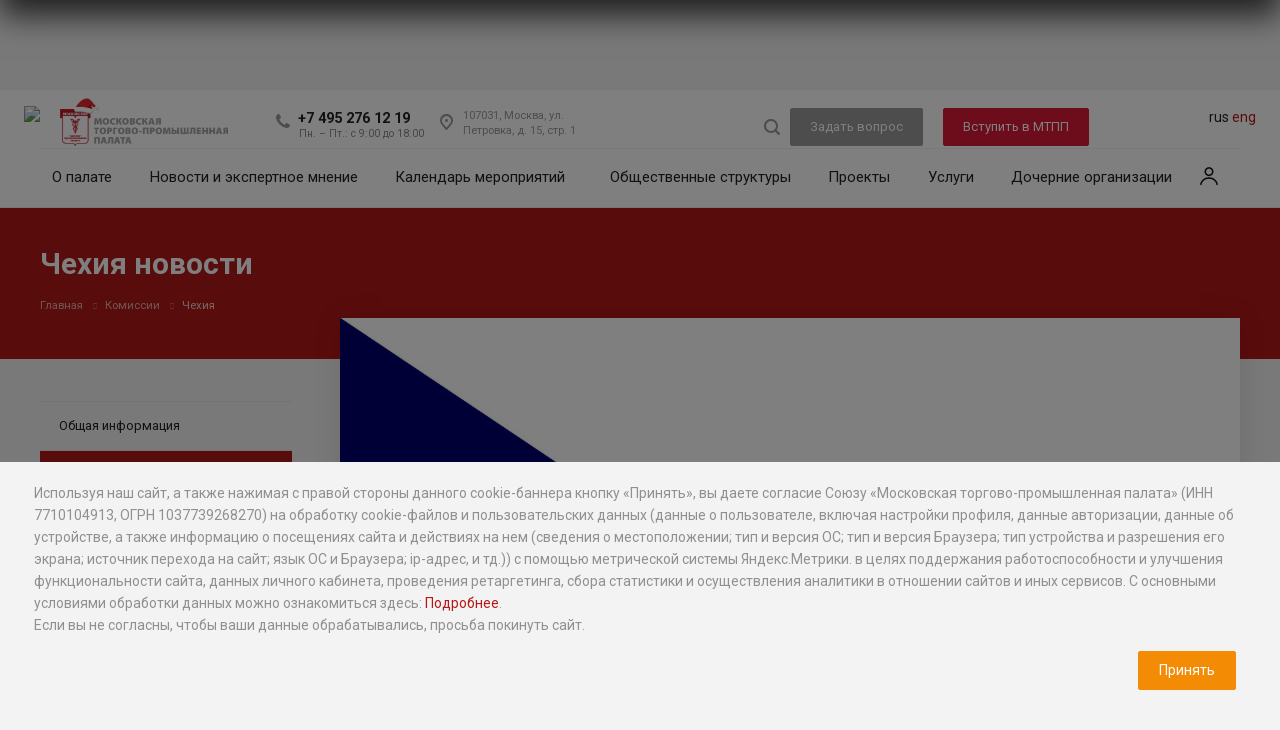

--- FILE ---
content_type: text/html; charset=utf-8
request_url: https://mostpp.ru/guilds/komissii/chekhiya/news/
body_size: 24738
content:
<!DOCTYPE html>
<html xmlns="https://www.w3.org/1999/xhtml" xml:lang="ru" lang="ru"
      class="  "><head>    <meta name="yandex-verification" content="e2c6ed50f1e2b461"/><title>Чехия новости | МТПП</title><meta name="viewport" content="initial-scale=1.0, width=device-width" />
<meta name="HandheldFriendly" content="true" />
<meta name="yes" content="yes" />
<meta name="apple-mobile-web-app-status-bar-style" content="black" />
<meta name="SKYPE_TOOLBAR" content="SKYPE_TOOLBAR_PARSER_COMPATIBLE" />
<meta http-equiv="Content-Type" content="text/html; charset=utf-8" />
<meta name="description" content="Чехия - Московская торгово-промышленная палата. МТПП является НКО и входит в систему торгово-промышленных палат РФ." />
<link rel="canonical" href="https://mostpp.ru/guilds/komissii/chekhiya/news/" />
<link href="/bitrix/js/arturgolubev.newyear/style.min.css?17658804464474" type="text/css"  rel="stylesheet" />
<link href="/bitrix/cache/css/tj/aspro-allcorp2/page_3331799813beef3cd123c48429107640/page_3331799813beef3cd123c48429107640_v1.css?1766645451962" type="text/css"  rel="stylesheet" />
<link href="/bitrix/cache/css/tj/aspro-allcorp2/template_44a60bb752e47024acc70410b843ab38/template_44a60bb752e47024acc70410b843ab38_v1.css?1766645437872532" type="text/css"  data-template-style="true" rel="stylesheet" />
<script>if(!window.BX)window.BX={};if(!window.BX.message)window.BX.message=function(mess){if(typeof mess==='object'){for(let i in mess) {BX.message[i]=mess[i];} return true;}};</script>
<script>(window.BX||top.BX).message({"JS_CORE_LOADING":"Загрузка...","JS_CORE_NO_DATA":"- Нет данных -","JS_CORE_WINDOW_CLOSE":"Закрыть","JS_CORE_WINDOW_EXPAND":"Развернуть","JS_CORE_WINDOW_NARROW":"Свернуть в окно","JS_CORE_WINDOW_SAVE":"Сохранить","JS_CORE_WINDOW_CANCEL":"Отменить","JS_CORE_WINDOW_CONTINUE":"Продолжить","JS_CORE_H":"ч","JS_CORE_M":"м","JS_CORE_S":"с","JSADM_AI_HIDE_EXTRA":"Скрыть лишние","JSADM_AI_ALL_NOTIF":"Показать все","JSADM_AUTH_REQ":"Требуется авторизация!","JS_CORE_WINDOW_AUTH":"Войти","JS_CORE_IMAGE_FULL":"Полный размер"});</script>

<script src="/bitrix/js/main/core/core.js?1763036342511455"></script>

<script>BX.Runtime.registerExtension({"name":"main.core","namespace":"BX","loaded":true});</script>
<script>BX.setJSList(["\/bitrix\/js\/main\/core\/core_ajax.js","\/bitrix\/js\/main\/core\/core_promise.js","\/bitrix\/js\/main\/polyfill\/promise\/js\/promise.js","\/bitrix\/js\/main\/loadext\/loadext.js","\/bitrix\/js\/main\/loadext\/extension.js","\/bitrix\/js\/main\/polyfill\/promise\/js\/promise.js","\/bitrix\/js\/main\/polyfill\/find\/js\/find.js","\/bitrix\/js\/main\/polyfill\/includes\/js\/includes.js","\/bitrix\/js\/main\/polyfill\/matches\/js\/matches.js","\/bitrix\/js\/ui\/polyfill\/closest\/js\/closest.js","\/bitrix\/js\/main\/polyfill\/fill\/main.polyfill.fill.js","\/bitrix\/js\/main\/polyfill\/find\/js\/find.js","\/bitrix\/js\/main\/polyfill\/matches\/js\/matches.js","\/bitrix\/js\/main\/polyfill\/core\/dist\/polyfill.bundle.js","\/bitrix\/js\/main\/core\/core.js","\/bitrix\/js\/main\/polyfill\/intersectionobserver\/js\/intersectionobserver.js","\/bitrix\/js\/main\/lazyload\/dist\/lazyload.bundle.js","\/bitrix\/js\/main\/polyfill\/core\/dist\/polyfill.bundle.js","\/bitrix\/js\/main\/parambag\/dist\/parambag.bundle.js"]);
</script>
<script>BX.Runtime.registerExtension({"name":"jquery2","namespace":"window","loaded":true});</script>
<script>(window.BX||top.BX).message({"LANGUAGE_ID":"ru","FORMAT_DATE":"DD.MM.YYYY","FORMAT_DATETIME":"DD.MM.YYYY HH:MI:SS","COOKIE_PREFIX":"BITRIX_SM","SERVER_TZ_OFFSET":"10800","UTF_MODE":"Y","SITE_ID":"tj","SITE_DIR":"\/","USER_ID":"","SERVER_TIME":1768281419,"USER_TZ_OFFSET":0,"USER_TZ_AUTO":"Y","bitrix_sessid":"e92583a0f3f2734e24c35916505e6ec3"});</script>


<script src="/bitrix/js/main/jquery/jquery-2.2.4.min.js?174774366385578"></script>
<script src="/bitrix/js/main/ajax.js?174774366335509"></script>
<script src="https://smartcaptcha.yandexcloud.net/captcha.js"></script>
<script>BX.setCSSList(["\/local\/templates\/aspro-allcorp2\/components\/bitrix\/system.pagenavigation\/news-guilds\/style.css","\/local\/templates\/aspro-allcorp2\/components\/bitrix\/news.list\/news-guilds\/style.css","\/local\/templates\/aspro-allcorp2\/css\/dev.css","\/local\/templates\/aspro-allcorp2\/css\/select2.min.css","\/local\/templates\/aspro-allcorp2\/css\/jquery-ui.min.css","\/local\/templates\/aspro-allcorp2\/css\/bootstrap.css","\/local\/templates\/aspro-allcorp2\/css\/fonts\/font-awesome\/css\/font-awesome.min.css","\/local\/templates\/aspro-allcorp2\/vendor\/flexslider\/flexslider.css","\/local\/templates\/aspro-allcorp2\/css\/jquery.fancybox.css","\/local\/templates\/aspro-allcorp2\/css\/theme-elements.css","\/local\/templates\/aspro-allcorp2\/css\/theme-responsive.css","\/local\/templates\/aspro-allcorp2\/css\/print.css","\/local\/templates\/aspro-allcorp2\/css\/animation\/animate.min.css","\/local\/templates\/aspro-allcorp2\/css\/animation\/animation_ext.css","\/bitrix\/templates\/.default\/ajax\/ajax.css","\/local\/templates\/aspro-allcorp2\/css\/theme.min.css","\/local\/templates\/aspro-allcorp2\/css\/width-3.css","\/local\/templates\/aspro-allcorp2\/css\/font-11.css","\/local\/templates\/aspro-allcorp2\/css\/page-title-5.css","\/local\/templates\/aspro-allcorp2\/components\/bitrix\/news.list\/run_stroke\/style.css","\/local\/templates\/aspro-allcorp2\/css\/swiper-bundle.min.css","\/local\/templates\/aspro-allcorp2\/styles.css","\/local\/templates\/aspro-allcorp2\/template_styles.css","\/local\/templates\/aspro-allcorp2\/css\/responsive.css","\/local\/templates\/aspro-allcorp2\/themes\/5\/colors.css","\/local\/templates\/aspro-allcorp2\/bg_color\/light\/bgcolors.css","\/local\/templates\/aspro-allcorp2\/css\/custom.css"]);</script>
<script>
					(function () {
						"use strict";

						var counter = function ()
						{
							var cookie = (function (name) {
								var parts = ("; " + document.cookie).split("; " + name + "=");
								if (parts.length == 2) {
									try {return JSON.parse(decodeURIComponent(parts.pop().split(";").shift()));}
									catch (e) {}
								}
							})("BITRIX_CONVERSION_CONTEXT_tj");

							if (cookie && cookie.EXPIRE >= BX.message("SERVER_TIME"))
								return;

							var request = new XMLHttpRequest();
							request.open("POST", "/bitrix/tools/conversion/ajax_counter.php", true);
							request.setRequestHeader("Content-type", "application/x-www-form-urlencoded");
							request.send(
								"SITE_ID="+encodeURIComponent("tj")+
								"&sessid="+encodeURIComponent(BX.bitrix_sessid())+
								"&HTTP_REFERER="+encodeURIComponent(document.referrer)
							);
						};

						if (window.frameRequestStart === true)
							BX.addCustomEvent("onFrameDataReceived", counter);
						else
							BX.ready(counter);
					})();
				</script>
<script>BX.message({'JS_REQUIRED':'','JS_FORMAT':'','JS_FILE_EXT':'Недопустимое расширение файла!','JS_PASSWORD_COPY':'Пароли не совпадают!','JS_PASSWORD_LENGTH':'Минимум 6 символов!','JS_ERROR':'Неверно заполнено поле!','JS_FILE_SIZE':'Максимальный размер 5мб!','JS_FILE_BUTTON_NAME':'Выберите файл','JS_FILE_DEFAULT':'Файл не найден','JS_DATE':'Некорректная дата!','JS_DATETIME':'Некорректная дата/время!','JS_REQUIRED_LICENSES':'Согласитесь с условиями','S_CALLBACK':'Заказать звонок','S_QUESTION':'Задать вопрос','MEDIATION':'Медиация','SEND_SERVICE':'Разместить предложение','S_ASK_QUESTION':'Задать вопрос','ERROR_INCLUDE_MODULE_DIGITAL_TITLE':'Ошибка подключения модуля &laquo;Аспро: Digital-компания&raquo;','ERROR_INCLUDE_MODULE_DIGITAL_TEXT':'Ошибка подключения модуля &laquo;Аспро: Digital-компания&raquo;.<br />Пожалуйста установите модуль и повторите попытку','S_SERVICES':'Наши услуги','S_SERVICES_SHORT':'Услуги','S_TO_ALL_SERVICES':'Все услуги','S_CATALOG':'Каталог товаров','S_CATALOG_SHORT':'Каталог','S_TO_ALL_CATALOG':'Весь каталог','S_CATALOG_FAVORITES':'Наши товары','S_CATALOG_FAVORITES_SHORT':'Товары','S_NEWS':'Новости','S_TO_ALL_NEWS':'Все новости','S_COMPANY':'О компании','S_OTHER':'Прочее','S_CONTENT':'Контент','T_JS_ARTICLE':'Артикул: ','T_JS_NAME':'Наименование: ','T_JS_PRICE':'Цена: ','T_JS_QUANTITY':'Количество: ','T_JS_SUMM':'Сумма: ','FANCY_CLOSE':'Закрыть','FANCY_NEXT':'Вперед','FANCY_PREV':'Назад','CUSTOM_COLOR_CHOOSE':'Выбрать','CUSTOM_COLOR_CANCEL':'Отмена','S_MOBILE_MENU':'Меню','DIGITAL_T_MENU_BACK':'Назад','DIGITAL_T_MENU_CALLBACK':'Обратная связь','DIGITAL_T_MENU_CONTACTS_TITLE':'Будьте на связи','TITLE_BASKET':'В корзине товаров на #SUMM#','BASKET_SUMM':'#SUMM#','EMPTY_BASKET':'Корзина пуста','TITLE_BASKET_EMPTY':'Корзина пуста','BASKET':'Корзина','SEARCH_TITLE':'Поиск','SOCIAL_TITLE':'Оставайтесь на связи','LOGIN':'Войти','MY_CABINET':'Мой кабинет','SUBSCRIBE_TITLE':'Будьте всегда в курсе','HEADER_SCHEDULE':'Время работы','SEO_TEXT':'SEO описание','COMPANY_IMG':'Картинка компании','COMPANY_TEXT':'Описание компании','JS_RECAPTCHA_ERROR':'Пройдите проверку','JS_PROCESSING_ERROR':'Согласитесь с условиями!','CONFIG_SAVE_SUCCESS':'Настройки сохранены','CONFIG_SAVE_FAIL':'Ошибка сохранения настроек','RELOAD_PAGE':'Обновить страницу','REFRESH':'Поменять картинку','RECAPTCHA_TEXT':'Подтвердите, что вы не робот','SELECT_REGION':'Выберите регион','YOUR_CITY':'Ваш город','BLIZ_PALATA':'Ближайшая к вам палата','CITY':'город','YES':'Да','CHANGE':'Изменить','R_REGION':'Ваш регион','R_MOSKOW':'Москва','R_YES':'Да','R_EDIT':'Изменить'})</script>
<script>$("head").append('<link href="https://fonts.googleapis.com/css?family=Roboto:300italic,400italic,500italic,700italic,400,300,500,700subset=latin,cyrillic-ext&display=swap" type="text/css"  rel="stylesheet" />');</script>
<link rel="shortcut icon" href="/favicon.ico?1747743783" type="image/x-icon" />
<link rel="apple-touch-icon" sizes="180x180" href="/include/apple-touch-icon.png" />
<meta property="og:description" content="Комиссия Союза «Московская торгово-промышленная палата» по внешнеэкономическому сотрудничеству с партнерами в Чешской Республике" />
<meta property="og:image" content="https://mostpp.ru/upload/iblock/586/Dizayn-bez-nazvaniya-_3_.png" />
<link rel="image_src" href="https://mostpp.ru/upload/iblock/586/Dizayn-bez-nazvaniya-_3_.png"  />
<meta property="og:title" content="Чехия | МТПП" />
<meta property="og:type" content="website" />
<meta property="og:url" content="https://mostpp.ru/guilds/komissii/chekhiya/news/" />
<script>var ny_snow_speed = 10, ny_snow_hide = "";</script>
<script src="/bitrix/js/arturgolubev.newyear/snow.min.js?v=1765880446" defer></script>
<script>var ny_snow_audio_lock = 0;</script>
<script src="/bitrix/js/arturgolubev.newyear/newyear.min.js?v=1765880446" defer></script>



<script src="/local/templates/aspro-allcorp2/js/lozad.min.js?17477513663561"></script>
<script src="/local/templates/aspro-allcorp2/js/dev.js?1747751366547"></script>
<script src="/local/templates/aspro-allcorp2/js/dots.js?174775136625067"></script>
<script src="/local/templates/aspro-allcorp2/js/custom_itrack.js?1747751366915"></script>
<script src="/local/templates/aspro-allcorp2/js/select2.min.js?176338194373163"></script>
<script src="/local/templates/aspro-allcorp2/js/jquery.actual.min.js?17477513661239"></script>
<script src="/local/templates/aspro-allcorp2/js/jquery.fancybox.js?174775136648706"></script>
<script src="/local/templates/aspro-allcorp2/vendor/jquery.easing.js?17477513668097"></script>
<script src="/local/templates/aspro-allcorp2/vendor/jquery.appear.js?17477513663188"></script>
<script src="/local/templates/aspro-allcorp2/vendor/jquery.cookie.js?17477513662247"></script>
<script src="/local/templates/aspro-allcorp2/js/jqModal.js?174775136611022"></script>
<script src="/local/templates/aspro-allcorp2/vendor/bootstrap.js?174775136627908"></script>
<script src="/local/templates/aspro-allcorp2/vendor/flexslider/jquery.flexslider.js?174775136655194"></script>
<script src="/local/templates/aspro-allcorp2/vendor/jquery.validate.min.js?174791476021584"></script>
<script src="/local/templates/aspro-allcorp2/js/jquery.uniform.min.js?17477513668308"></script>
<script src="/local/templates/aspro-allcorp2/js/detectmobilebrowser.js?17477513662203"></script>
<script src="/local/templates/aspro-allcorp2/js/matchMedia.js?17477513661700"></script>
<script src="/local/templates/aspro-allcorp2/js/jquery.waypoints.min.js?17477513668044"></script>
<script src="/local/templates/aspro-allcorp2/js/jquery.counterup.js?17477513661069"></script>
<script src="/local/templates/aspro-allcorp2/js/jquery.alphanumeric.js?17477513661901"></script>
<script src="/local/templates/aspro-allcorp2/js/jquery.mobile.custom.touch.min.js?17477513667784"></script>
<script src="/local/templates/aspro-allcorp2/js/general.js?1755007559154183"></script>
<script src="/local/templates/aspro-allcorp2/js/custom.js?176640993823783"></script>
<script src="/bitrix/components/bitrix/search.title/script.js?174774376610542"></script>
<script src="/local/templates/aspro-allcorp2/components/bitrix/search.title/corp/script.js?17477513659726"></script>
<script src="/local/templates/aspro-allcorp2/components/bitrix/search.title/fixed/script.js?17477513659869"></script>
<script src="/local/templates/aspro-allcorp2/js/owl.carousel.min.js?174775136644342"></script>
<script src="/local/templates/aspro-allcorp2/js/swiper-bundle.min.js?1756192832140562"></script>
<script src="/local/templates/aspro-allcorp2/js/jquery-ui.min.js?1756192832255084"></script>
<script src="/local/templates/aspro-allcorp2/js/jquery.inputmask.bundle.min.js?174775136670933"></script>
<script src="/local/templates/aspro-allcorp2/components/bitrix/news.detail/mtpp.guilde/script.js?1747751365791"></script>
<script src="/local/templates/aspro-allcorp2/components/bitrix/subscribe.edit/footer/script.js?1747751366109"></script>

    <script src="/local/templates/aspro-allcorp2/js/jquery.lazyload.min.js?17477513663103"
            type="text/javascript"></script>     <link rel="stylesheet" href="/local/templates/aspro-allcorp2/css/owl.carousel.min.css">
    <link rel="stylesheet" href="/local/templates/aspro-allcorp2/css/owl.theme.default.min.css">
    	    	
	</head>

		  <body class="bodycolor_1282    header_nopacity hide_menu_page header_fill_none side_left all_title_1 mheader-v1 footer-v1 fill_bg_n header-vcustom title-v5 with_cabinet with_phones"><div class="b-page_newyear"><div class="b-page__content"><i class="b-head-decor"><i class="b-head-decor__inner b-head-decor__inner_n1"> <div class="b-ball b-ball_n1 b-ball_bounce" data-note="0"><div class="b-ball__right"></div><div class="b-ball__i"></div></div><div class="b-ball b-ball_n2 b-ball_bounce" data-note="1"><div class="b-ball__right"></div><div class="b-ball__i"></div></div><div class="b-ball b-ball_n3 b-ball_bounce" data-note="2"><div class="b-ball__right"></div><div class="b-ball__i"></div></div><div class="b-ball b-ball_n4 b-ball_bounce" data-note="3"><div class="b-ball__right"></div><div class="b-ball__i"></div></div><div class="b-ball b-ball_n5 b-ball_bounce" data-note="4"><div class="b-ball__right"></div><div class="b-ball__i"></div></div><div class="b-ball b-ball_n6 b-ball_bounce" data-note="5"><div class="b-ball__right"></div><div class="b-ball__i"></div></div><div class="b-ball b-ball_n7 b-ball_bounce" data-note="6"><div class="b-ball__right"></div><div class="b-ball__i"></div></div><div class="b-ball b-ball_n8 b-ball_bounce" data-note="7"><div class="b-ball__right"></div><div class="b-ball__i"></div></div><div class="b-ball b-ball_n9 b-ball_bounce" data-note="8"><div class="b-ball__right"></div><div class="b-ball__i"></div></div><div class="b-ball b-ball_i1"><div class="b-ball__right"></div><div class="b-ball__i"></div></div><div class="b-ball b-ball_i2"><div class="b-ball__right"></div><div class="b-ball__i"></div></div><div class="b-ball b-ball_i3"><div class="b-ball__right"></div><div class="b-ball__i"></div></div><div class="b-ball b-ball_i4"><div class="b-ball__right"></div><div class="b-ball__i"></div></div><div class="b-ball b-ball_i5"><div class="b-ball__right"></div><div class="b-ball__i"></div></div><div class="b-ball b-ball_i6"><div class="b-ball__right"></div><div class="b-ball__i"></div></div></i><i class="b-head-decor__inner b-head-decor__inner_n2"> <div class="b-ball b-ball_n1 b-ball_bounce" data-note="9"><div class="b-ball__right"></div><div class="b-ball__i"></div></div><div class="b-ball b-ball_n2 b-ball_bounce" data-note="10"><div class="b-ball__right"></div><div class="b-ball__i"></div></div><div class="b-ball b-ball_n3 b-ball_bounce" data-note="11"><div class="b-ball__right"></div><div class="b-ball__i"></div></div><div class="b-ball b-ball_n4 b-ball_bounce" data-note="12"><div class="b-ball__right"></div><div class="b-ball__i"></div></div><div class="b-ball b-ball_n5 b-ball_bounce" data-note="13"><div class="b-ball__right"></div><div class="b-ball__i"></div></div><div class="b-ball b-ball_n6 b-ball_bounce" data-note="14"><div class="b-ball__right"></div><div class="b-ball__i"></div></div><div class="b-ball b-ball_n7 b-ball_bounce" data-note="15"><div class="b-ball__right"></div><div class="b-ball__i"></div></div><div class="b-ball b-ball_n8 b-ball_bounce" data-note="16"><div class="b-ball__right"></div><div class="b-ball__i"></div></div><div class="b-ball b-ball_n9 b-ball_bounce" data-note="17"><div class="b-ball__right"></div><div class="b-ball__i"></div></div><div class="b-ball b-ball_i1"><div class="b-ball__right"></div><div class="b-ball__i"></div></div><div class="b-ball b-ball_i2"><div class="b-ball__right"></div><div class="b-ball__i"></div></div><div class="b-ball b-ball_i3"><div class="b-ball__right"></div><div class="b-ball__i"></div></div><div class="b-ball b-ball_i4"><div class="b-ball__right"></div><div class="b-ball__i"></div></div><div class="b-ball b-ball_i5"><div class="b-ball__right"></div><div class="b-ball__i"></div></div><div class="b-ball b-ball_i6"><div class="b-ball__right"></div><div class="b-ball__i"></div></div></i><i class="b-head-decor__inner b-head-decor__inner_n3"> <div class="b-ball b-ball_n1 b-ball_bounce" data-note="18"><div class="b-ball__right"></div><div class="b-ball__i"></div></div><div class="b-ball b-ball_n2 b-ball_bounce" data-note="19"><div class="b-ball__right"></div><div class="b-ball__i"></div></div><div class="b-ball b-ball_n3 b-ball_bounce" data-note="20"><div class="b-ball__right"></div><div class="b-ball__i"></div></div><div class="b-ball b-ball_n4 b-ball_bounce" data-note="21"><div class="b-ball__right"></div><div class="b-ball__i"></div></div><div class="b-ball b-ball_n5 b-ball_bounce" data-note="22"><div class="b-ball__right"></div><div class="b-ball__i"></div></div><div class="b-ball b-ball_n6 b-ball_bounce" data-note="23"><div class="b-ball__right"></div><div class="b-ball__i"></div></div><div class="b-ball b-ball_n7 b-ball_bounce" data-note="24"><div class="b-ball__right"></div><div class="b-ball__i"></div></div><div class="b-ball b-ball_n8 b-ball_bounce" data-note="25"><div class="b-ball__right"></div><div class="b-ball__i"></div></div><div class="b-ball b-ball_n9 b-ball_bounce" data-note="26"><div class="b-ball__right"></div><div class="b-ball__i"></div></div><div class="b-ball b-ball_i1"><div class="b-ball__right"></div><div class="b-ball__i"></div></div><div class="b-ball b-ball_i2"><div class="b-ball__right"></div><div class="b-ball__i"></div></div><div class="b-ball b-ball_i3"><div class="b-ball__right"></div><div class="b-ball__i"></div></div><div class="b-ball b-ball_i4"><div class="b-ball__right"></div><div class="b-ball__i"></div></div><div class="b-ball b-ball_i5"><div class="b-ball__right"></div><div class="b-ball__i"></div></div><div class="b-ball b-ball_i6"><div class="b-ball__right"></div><div class="b-ball__i"></div></div></i><i class="b-head-decor__inner b-head-decor__inner_n4"> <div class="b-ball b-ball_n1 b-ball_bounce" data-note="27"><div class="b-ball__right"></div><div class="b-ball__i"></div></div><div class="b-ball b-ball_n2 b-ball_bounce" data-note="28"><div class="b-ball__right"></div><div class="b-ball__i"></div></div><div class="b-ball b-ball_n3 b-ball_bounce" data-note="29"><div class="b-ball__right"></div><div class="b-ball__i"></div></div><div class="b-ball b-ball_n4 b-ball_bounce" data-note="30"><div class="b-ball__right"></div><div class="b-ball__i"></div></div><div class="b-ball b-ball_n5 b-ball_bounce" data-note="31"><div class="b-ball__right"></div><div class="b-ball__i"></div></div><div class="b-ball b-ball_n6 b-ball_bounce" data-note="32"><div class="b-ball__right"></div><div class="b-ball__i"></div></div><div class="b-ball b-ball_n7 b-ball_bounce" data-note="33"><div class="b-ball__right"></div><div class="b-ball__i"></div></div><div class="b-ball b-ball_n8 b-ball_bounce" data-note="34"><div class="b-ball__right"></div><div class="b-ball__i"></div></div><div class="b-ball b-ball_n9 b-ball_bounce" data-note="35"><div class="b-ball__right"></div><div class="b-ball__i"></div></div><div class="b-ball b-ball_i1"><div class="b-ball__right"></div><div class="b-ball__i"></div></div><div class="b-ball b-ball_i2"><div class="b-ball__right"></div><div class="b-ball__i"></div></div><div class="b-ball b-ball_i3"><div class="b-ball__right"></div><div class="b-ball__i"></div></div><div class="b-ball b-ball_i4"><div class="b-ball__right"></div><div class="b-ball__i"></div></div><div class="b-ball b-ball_i5"><div class="b-ball__right"></div><div class="b-ball__i"></div></div><div class="b-ball b-ball_i6"><div class="b-ball__right"></div><div class="b-ball__i"></div></div></i><i class="b-head-decor__inner b-head-decor__inner_n5"> <div class="b-ball b-ball_n1 b-ball_bounce" data-note="0"><div class="b-ball__right"></div><div class="b-ball__i"></div></div><div class="b-ball b-ball_n2 b-ball_bounce" data-note="1"><div class="b-ball__right"></div><div class="b-ball__i"></div></div><div class="b-ball b-ball_n3 b-ball_bounce" data-note="2"><div class="b-ball__right"></div><div class="b-ball__i"></div></div><div class="b-ball b-ball_n4 b-ball_bounce" data-note="3"><div class="b-ball__right"></div><div class="b-ball__i"></div></div><div class="b-ball b-ball_n5 b-ball_bounce" data-note="4"><div class="b-ball__right"></div><div class="b-ball__i"></div></div><div class="b-ball b-ball_n6 b-ball_bounce" data-note="5"><div class="b-ball__right"></div><div class="b-ball__i"></div></div><div class="b-ball b-ball_n7 b-ball_bounce" data-note="6"><div class="b-ball__right"></div><div class="b-ball__i"></div></div><div class="b-ball b-ball_n8 b-ball_bounce" data-note="7"><div class="b-ball__right"></div><div class="b-ball__i"></div></div><div class="b-ball b-ball_n9 b-ball_bounce" data-note="8"><div class="b-ball__right"></div><div class="b-ball__i"></div></div><div class="b-ball b-ball_i1"><div class="b-ball__right"></div><div class="b-ball__i"></div></div><div class="b-ball b-ball_i2"><div class="b-ball__right"></div><div class="b-ball__i"></div></div><div class="b-ball b-ball_i3"><div class="b-ball__right"></div><div class="b-ball__i"></div></div><div class="b-ball b-ball_i4"><div class="b-ball__right"></div><div class="b-ball__i"></div></div><div class="b-ball b-ball_i5"><div class="b-ball__right"></div><div class="b-ball__i"></div></div><div class="b-ball b-ball_i6"><div class="b-ball__right"></div><div class="b-ball__i"></div></div></i><i class="b-head-decor__inner b-head-decor__inner_n6"> <div class="b-ball b-ball_n1 b-ball_bounce" data-note="9"><div class="b-ball__right"></div><div class="b-ball__i"></div></div><div class="b-ball b-ball_n2 b-ball_bounce" data-note="10"><div class="b-ball__right"></div><div class="b-ball__i"></div></div><div class="b-ball b-ball_n3 b-ball_bounce" data-note="11"><div class="b-ball__right"></div><div class="b-ball__i"></div></div><div class="b-ball b-ball_n4 b-ball_bounce" data-note="12"><div class="b-ball__right"></div><div class="b-ball__i"></div></div><div class="b-ball b-ball_n5 b-ball_bounce" data-note="13"><div class="b-ball__right"></div><div class="b-ball__i"></div></div><div class="b-ball b-ball_n6 b-ball_bounce" data-note="14"><div class="b-ball__right"></div><div class="b-ball__i"></div></div><div class="b-ball b-ball_n7 b-ball_bounce" data-note="15"><div class="b-ball__right"></div><div class="b-ball__i"></div></div><div class="b-ball b-ball_n8 b-ball_bounce" data-note="16"><div class="b-ball__right"></div><div class="b-ball__i"></div></div><div class="b-ball b-ball_n9 b-ball_bounce" data-note="17"><div class="b-ball__right"></div><div class="b-ball__i"></div></div><div class="b-ball b-ball_i1"><div class="b-ball__right"></div><div class="b-ball__i"></div></div><div class="b-ball b-ball_i2"><div class="b-ball__right"></div><div class="b-ball__i"></div></div><div class="b-ball b-ball_i3"><div class="b-ball__right"></div><div class="b-ball__i"></div></div><div class="b-ball b-ball_i4"><div class="b-ball__right"></div><div class="b-ball__i"></div></div><div class="b-ball b-ball_i5"><div class="b-ball__right"></div><div class="b-ball__i"></div></div><div class="b-ball b-ball_i6"><div class="b-ball__right"></div><div class="b-ball__i"></div></div></i><i class="b-head-decor__inner b-head-decor__inner_n7"> <div class="b-ball b-ball_n1 b-ball_bounce" data-note="18"><div class="b-ball__right"></div><div class="b-ball__i"></div></div><div class="b-ball b-ball_n2 b-ball_bounce" data-note="19"><div class="b-ball__right"></div><div class="b-ball__i"></div></div><div class="b-ball b-ball_n3 b-ball_bounce" data-note="20"><div class="b-ball__right"></div><div class="b-ball__i"></div></div><div class="b-ball b-ball_n4 b-ball_bounce" data-note="21"><div class="b-ball__right"></div><div class="b-ball__i"></div></div><div class="b-ball b-ball_n5 b-ball_bounce" data-note="22"><div class="b-ball__right"></div><div class="b-ball__i"></div></div><div class="b-ball b-ball_n6 b-ball_bounce" data-note="23"><div class="b-ball__right"></div><div class="b-ball__i"></div></div><div class="b-ball b-ball_n7 b-ball_bounce" data-note="24"><div class="b-ball__right"></div><div class="b-ball__i"></div></div><div class="b-ball b-ball_n8 b-ball_bounce" data-note="25"><div class="b-ball__right"></div><div class="b-ball__i"></div></div><div class="b-ball b-ball_n9 b-ball_bounce" data-note="26"><div class="b-ball__right"></div><div class="b-ball__i"></div></div><div class="b-ball b-ball_i1"><div class="b-ball__right"></div><div class="b-ball__i"></div></div><div class="b-ball b-ball_i2"><div class="b-ball__right"></div><div class="b-ball__i"></div></div><div class="b-ball b-ball_i3"><div class="b-ball__right"></div><div class="b-ball__i"></div></div><div class="b-ball b-ball_i4"><div class="b-ball__right"></div><div class="b-ball__i"></div></div><div class="b-ball b-ball_i5"><div class="b-ball__right"></div><div class="b-ball__i"></div></div><div class="b-ball b-ball_i6"><div class="b-ball__right"></div><div class="b-ball__i"></div></div></i></i></div></div><style>@media (min-width: 767px){body{padding-top: 90px !important;}}@media (max-width: 767px){body{padding-top: 90px !important;}}</style>

<style>
    .ui-widget-content {
        z-index:9999!important;
    }
    .ui-menu-item {
        padding-left: 5px;
    }
</style>
<div class="preloader">
    <div class="preloader__dots">
      <div class="preloader__dot"></div>
      <div class="preloader__dot"></div>
      <div class="preloader__dot"></div>
      <div class="preloader__dot"></div>
      <div class="preloader__dot"></div>
    </div>
    <div class="preloader__percentage">0%</div>
  </div>
<style>
    .ui-widget-content {
        z-index:9999!important;
    }
    .ui-menu-item {
        padding-left: 5px;
    }
	
	.preloader {
      position: fixed;
      top: 0;
      left: 0;
      width: 100%;
      height: 100%;
      background: #ffffff;
      display: flex;
      justify-content: center;
      align-items: center;
      z-index: 10000;
      flex-direction: column;
      transition: opacity 0.5s ease;
    }

    .preloader__dots {
      display: flex;
      gap: 10px;
      margin-bottom: 20px;
    }

    .preloader__dot {
      width: 20px;
      height: 20px;
      background: #9d0a0f;
      border-radius: 50%;
      animation: blink 1.5s infinite ease-in-out;
    }

    .preloader__dot:nth-child(2) { animation-delay: 0.2s; }
    .preloader__dot:nth-child(3) { animation-delay: 0.4s; }
    .preloader__dot:nth-child(4) { animation-delay: 0.6s; }
    .preloader__dot:nth-child(5) { animation-delay: 0.8s; }

    @keyframes blink {
      0%, 80%, 100% { opacity: 0; }
      40% { opacity: 1; }
    }

    .preloader__percentage {
      font-size: 20px;
      font-family: Arial, sans-serif;
      color: #333;
    }
</style>
<div id="panel"></div>
<div style="display:none;">

    <select name="Lang" class="typeselect" OnChange="action_lang()">
<option value="ru">[ru]&nbsp;Russian</option>
<option value="en">[en]&nbsp;English</option>
</select></div>

		<script type='text/javascript'>
		var arBasketItems = {};
		var arAllcorp2Options = ({
			'SITE_DIR' : '/',
			'SITE_ID' : 'tj',
			'SITE_TEMPLATE_PATH' : '/local/templates/aspro-allcorp2',
			'THEME' : ({
				'THEME_SWITCHER' : 'N',
				'BASE_COLOR' : '5',
				'BASE_COLOR_CUSTOM' : 'de002b',
				'LOGO_IMAGE' : '/upload/CAllcorp2/bfb/Blok_GREY_RGB_Rus.png',
				'LOGO_IMAGE_LIGHT' : '',
				'TOP_MENU' : '',
				'TOP_MENU_FIXED' : 'Y',
				'COLORED_LOGO' : 'N',
				'SIDE_MENU' : 'LEFT',
				'SCROLLTOTOP_TYPE' : 'ROUND_COLOR',
				'SCROLLTOTOP_POSITION' : 'PADDING',
				'CAPTCHA_FORM_TYPE' : 'Y',
				'PHONE_MASK' : '+7 (999) 999-99-99',
				'VALIDATE_PHONE_MASK' : '^[+][0-9] [(][0-9]{3}[)] [0-9]{3}[-][0-9]{2}[-][0-9]{2}$',
				'DATE_MASK' : 'd.m.y',
				'DATE_PLACEHOLDER' : 'дд.мм.гггг',
				'VALIDATE_DATE_MASK' : '^[0-9]{1,2}\.[0-9]{1,2}\.[0-9]{4}$',
				'DATETIME_MASK' : 'd.m.y h:s',
				'DATETIME_PLACEHOLDER' : 'дд.мм.гггг чч:мм',
				'VALIDATE_DATETIME_MASK' : '^[0-9]{1,2}\.[0-9]{1,2}\.[0-9]{4} [0-9]{1,2}\:[0-9]{1,2}$',
				'VALIDATE_FILE_EXT' : 'png|jpg|jpeg|gif|doc|docx|xls|xlsx|txt|pdf|odt|rtf',
				'SOCIAL_VK' : 'https://vk.com/moscow_tpp',
				'SOCIAL_FACEBOOK' : '',
				'SOCIAL_TWITTER' : '',
				'SOCIAL_YOUTUBE' : 'https://www.youtube.com/channel/UCopAQy8IPC5N4s3spP_8kZg/videos?view=1&feature=guide',
				'SOCIAL_ODNOKLASSNIKI' : '',
				'SOCIAL_GOOGLEPLUS' : 'https://mostpp.mave.digital/',
				'BANNER_WIDTH' : '',
				'TEASERS_INDEX' : 'N',
				'CATALOG_INDEX' : 'N',
				'PORTFOLIO_INDEX' : 'N',
				'INSTAGRAMM_INDEX' : 'N',
				'BIGBANNER_ANIMATIONTYPE' : 'SLIDE_HORIZONTAL',
				'BIGBANNER_SLIDESSHOWSPEED' : '5000',
				'BIGBANNER_ANIMATIONSPEED' : '600',
				'PARTNERSBANNER_SLIDESSHOWSPEED' : '6000',
				'PARTNERSBANNER_ANIMATIONSPEED' : '1000',
				'ORDER_VIEW' : 'N',
				'ORDER_BASKET_VIEW' : 'HEADER',
				'URL_BASKET_SECTION' : '/order/',
				'URL_ORDER_SECTION' : '/cart/order/',
				'PAGE_WIDTH' : '3',
				'PAGE_CONTACTS' : '1',
				'CATALOG_BLOCK_TYPE' : 'catalog_table',
				'HEADER_TYPE' : 'custom',
				'HEADER_TOP_LINE' : '',
				'HEADER_FIXED' : '2',
				'HEADER_MOBILE' : '1',
				'HEADER_MOBILE_MENU' : '1',
				'HEADER_MOBILE_MENU_SHOW_TYPE' : '',
				'TYPE_SEARCH' : 'fixed',
				'PAGE_TITLE' : '5',
				'INDEX_TYPE' : 'index1',
				'FOOTER_TYPE' : '1',
				'FOOTER_TYPE' : '1',
				'PRINT_BUTTON' : 'N',
				'SHOW_SMARTFILTER' : 'Y',
				'LICENCE_CHECKED' : 'N',
				'FILTER_VIEW' : 'VERTICAL',
				'YA_GOLAS' : 'Y',
				'YA_COUNTER_ID' : '52216117',
				'USE_FORMS_GOALS' : 'SINGLE',
				'USE_SALE_GOALS' : 'Y',
				'USE_DEBUG_GOALS' : 'N',
				'IS_BASKET_PAGE' : '',
				'IS_ORDER_PAGE' : '',
			})
		});
		</script>
		<!--'start_frame_cache_options-block'-->			<script type="">
				var arBasketItems = [];
			</script>
		<!--'end_frame_cache_options-block'-->








<div class="visible-lg visible-md title-v5">
    <header class="header_custom long">
	<div class="logo_and_menu-row 3333">
		<div class="logo-row">
			<div class="maxwidth-theme header-top-wrapper">
								<div class="logo-block">
					<a href="https://tpprf.ru/ru/" class="header-logo"><img src="/local/templates/aspro-allcorp2/images/header-logo.webp"></a>
					<div class="logo 666">
						<a href="/"><img src="/upload/CAllcorp2/bfb/Blok_GREY_RGB_Rus.webp"></a>
					</div>
					<div class="phone-adress-container">
						<div class="phone-block">
																						<div class="inner-table-block p-block">
																	<div class="phone big">
								<i class="svg inline  svg-inline-phone colored" aria-hidden="true" ><svg xmlns="https://www.w3.org/2000/svg" width="14" height="14" viewBox="0 0 14 14">
  <defs>
    <style>
      .pcls-1 {
        fill: #222;
        fill-rule: evenodd;
      }
    </style>
  </defs>
  <path class="pcls-1" d="M14,11.052a0.5,0.5,0,0,0-.03-0.209,1.758,1.758,0,0,0-.756-0.527C12.65,10,12.073,9.69,11.515,9.363a2.047,2.047,0,0,0-.886-0.457c-0.607,0-1.493,1.8-2.031,1.8a2.138,2.138,0,0,1-.856-0.388A9.894,9.894,0,0,1,3.672,6.253,2.134,2.134,0,0,1,3.283,5.4c0-.536,1.8-1.421,1.8-2.027a2.045,2.045,0,0,0-.458-0.885C4.3,1.932,3.99,1.355,3.672.789A1.755,1.755,0,0,0,3.144.034,0.5,0.5,0,0,0,2.935,0,4.427,4.427,0,0,0,1.551.312,2.62,2.62,0,0,0,.5,1.524,3.789,3.789,0,0,0-.011,3.372a7.644,7.644,0,0,0,.687,2.6A9.291,9.291,0,0,0,1.5,7.714a16.783,16.783,0,0,0,4.778,4.769,9.283,9.283,0,0,0,1.742.825,7.673,7.673,0,0,0,2.608.686,3.805,3.805,0,0,0,1.851-.507,2.62,2.62,0,0,0,1.214-1.052A4.418,4.418,0,0,0,14,11.052Z"/>
</svg>
</i>
				<a href="tel:+74952761219">+7 495 276 12 19</a>
							</div>
													<div class="schedule">
										Пн. – Пт.: с 9:00 до 18:00

<style> 
	.bx-yandex-view-layout .pane_info_wrapper .pane_info .info_block .phone a {
		font-weight: normal;
	}
</style>									</div>
								</div>
													</div>
														<div class="inner-table-block address">
									<div>
										<i class="svg inline  svg-inline-address" aria-hidden="true" ><svg xmlns="https://www.w3.org/2000/svg" width="13" height="16" viewBox="0 0 13 16">
  <defs>
    <style>
      .cls-1 {
        fill-rule: evenodd;
      }
    </style>
  </defs>
  <path data-name="Ellipse 74 copy" class="cls-1" d="M763.9,42.916h0.03L759,49h-1l-4.933-6.084h0.03a6.262,6.262,0,0,1-1.1-3.541,6.5,6.5,0,0,1,13,0A6.262,6.262,0,0,1,763.9,42.916ZM758.5,35a4.5,4.5,0,0,0-3.741,7h-0.012l3.542,4.447h0.422L762.289,42H762.24A4.5,4.5,0,0,0,758.5,35Zm0,6a1.5,1.5,0,1,1,1.5-1.5A1.5,1.5,0,0,1,758.5,41Z" transform="translate(-752 -33)"/>
</svg>
</i>										<div>
											107031, Москва, ул. Петровка, д. 15, стр. 1										</div>
									</div>
								</div>
											</div>
				</div>
				<div class="right-icons">

					<div class="header-btns">
						<div class="wrap_icon inner-table-block">
							<button class="inline-search-show twosmallfont" title="Поиск">
								<i class="svg inline  svg-inline-search" aria-hidden="true" ><svg xmlns="https://www.w3.org/2000/svg" width="16" height="16" viewBox="0 0 16 16">
  <defs>
    <style>
      .stcls-1 {
        fill: #222;
        fill-rule: evenodd;
      }
    </style>
  </defs>
  <path class="stcls-1" d="M15.644,15.644a1.164,1.164,0,0,1-1.646,0l-2.95-2.95a7.036,7.036,0,1,1,1.645-1.645L15.644,14A1.164,1.164,0,0,1,15.644,15.644ZM7,2a5,5,0,1,0,5,5A5,5,0,0,0,7,2Z"/>
</svg>
</i>							</button>
						</div>

													<div class="inner-table-block">
								<span class="callback-block animate-load colored  btn-transparent-bg btn-default btn btn-gray" data-event="jqm" data-param-id="34" data-name="callback">Задать вопрос</span>
							</div>
						
						<div class="inner-table-block">
							<a href="/join" class="callback-block colored  btn-transparent-bg btn-default btn">Вступить в МТПП</a>
						</div>
					</div>
				</div>
								<div class="inner-table-block lang">
					<div class="table">
						<span class="active">rus</span> <a href="/en/" >eng</a> 					</div>
				</div>

			</div>
		</div>	</div>
		<div class="menu-row with-color bgnone colored_dark sliced">
		<div class="maxwidth-theme">
			<div class="col-md-12">
				<div class="right-icons pull-right">
																<div class="pull-right">
							<div class="wrap_icon inner-table-block showcabinet">
							<a class="personal-link dark-color animate-load" data-event="jqm" title="Мой кабинет" data-param-type="auth" data-param-backurl="/" data-name="auth" href="/cabinet/">
                                <span>Войти</span>
                                <svg width="20" height="20" viewBox="0 0 20 20" fill="none" role="presentation"><path fill-rule="evenodd" clip-rule="evenodd" d="M9.99988 1.09375C7.49734 1.09375 5.46863 3.12246 5.46863 5.625C5.46863 8.12754 7.49734 10.1562 9.99988 10.1562C12.5024 10.1562 14.5311 8.12754 14.5311 5.625C14.5311 3.12246 12.5024 1.09375 9.99988 1.09375ZM7.03113 5.625C7.03113 3.9854 8.36028 2.65625 9.99988 2.65625C11.6395 2.65625 12.9686 3.9854 12.9686 5.625C12.9686 7.2646 11.6395 8.59375 9.99988 8.59375C8.36028 8.59375 7.03113 7.2646 7.03113 5.625Z" fill="#13151A"></path><path d="M2.74007 14.6018C2.09905 15.4352 1.695 16.2654 1.4506 16.887C1.2081 17.5038 1.08363 18.0948 0.952637 18.7334L2.48327 19.0473C2.48747 19.0268 2.49165 19.0064 2.49583 18.9861C2.60464 18.4549 2.70424 17.9687 2.90475 17.4587C3.10957 16.9378 3.4477 16.2446 3.97855 15.5545C5.02254 14.1973 6.83601 12.8125 9.99994 12.8125C13.1639 12.8125 14.9773 14.1973 16.0213 15.5545C16.5522 16.2446 16.8903 16.9378 17.0951 17.4587C17.2959 17.9693 17.3934 18.4457 17.5019 18.9756C17.5068 18.9994 17.5117 19.0233 17.5166 19.0473L19.0472 18.7334C18.9163 18.0949 18.7916 17.5033 18.5493 16.887C18.3049 16.2654 17.9008 15.4352 17.2598 14.6018C15.96 12.9121 13.711 11.25 9.99994 11.25C6.28886 11.25 4.03984 12.9121 2.74007 14.6018Z" fill="#13151A"></path></svg>

                            </a>
							</div>
						</div>
									</div>
				<div class="menu-only">
					<nav class="mega-menu sliced">
							<div class="table-menu catalog_icons_Y">
		<div class="marker-nav"></div>
		<table>
			<tr>
																			<td class="menu-item unvisible dropdown">
						<div class="wrap">
							<a class="dropdown-toggle" href="/about/">
								О палате								<i class="fa fa-angle-down"></i>
								<div class="line-wrapper"><span class="line"></span></div>
							</a>
															<span class="tail"></span>
								<ul class="dropdown-menu">
																																							<li class=" count_4  ">
																						<a href="/about/index.php/" title="О палате" >О палате</a>
																					</li>
																																							<li class=" count_4  ">
																						<a href="/about/predsedatel/" title="Председатель совета" >Председатель совета</a>
																					</li>
																																							<li class=" count_4  ">
																						<a href="/about/president/" title="Президент" >Президент</a>
																					</li>
																																							<li class=" count_4  ">
																						<a href="/about/vice-presidents/" title="Вице-президенты" >Вице-президенты</a>
																					</li>
																																							<li class=" count_4  ">
																						<a href="/about/strategy/" title="Стратегия" >Стратегия</a>
																					</li>
																																							<li class=" count_4  ">
																						<a href="/about/structure/" title="Структура" >Структура</a>
																					</li>
																																							<li class=" count_4  ">
																						<a href="/about/history/" title="История" >История</a>
																					</li>
																																							<li class=" count_4  ">
																						<a href="/about/antimonopolnaya-deyatelnost/" title="Антимонопольная деятельность" >Антимонопольная деятельность</a>
																					</li>
																																							<li class=" count_4  ">
																						<a href="/about/partners/" title="Партнеры" >Партнеры</a>
																					</li>
																																							<li class=" count_4  ">
																						<a href="/about/relationships/" title="Внешние связи" >Внешние связи</a>
																					</li>
																																							<li class=" count_4  ">
																						<a href="/about/mtpp-protiv-korruptsii/" title="МТПП против коррупции" >МТПП против коррупции</a>
																					</li>
																																							<li class=" count_4  ">
																						<a href="/about/contacts/" title="Контакты" >Контакты</a>
																					</li>
																	</ul>
													</div>
					</td>
																			<td class="menu-item unvisible dropdown">
						<div class="wrap">
							<a class="dropdown-toggle" href="/news/">
								Новости и экспертное мнение								<i class="fa fa-angle-down"></i>
								<div class="line-wrapper"><span class="line"></span></div>
							</a>
															<span class="tail"></span>
								<ul class="dropdown-menu">
																																							<li class=" count_4  ">
																						<a href="/opinions" title="Экспертное мнение" >Экспертное мнение</a>
																					</li>
																	</ul>
													</div>
					</td>
																			<td class="menu-item unvisible ">
						<div class="wrap">
							<a class="" href="/events/">
								Календарь мероприятий								<i class="fa fa-angle-down"></i>
								<div class="line-wrapper"><span class="line"></span></div>
							</a>
													</div>
					</td>
																			<td class="menu-item unvisible dropdown">
						<div class="wrap">
							<a class="dropdown-toggle" href="/guilds/">
								Общественные структуры								<i class="fa fa-angle-down"></i>
								<div class="line-wrapper"><span class="line"></span></div>
							</a>
															<span class="tail"></span>
								<ul class="dropdown-menu">
																																							<li class=" count_4  ">
																						<a href="/guilds/gildii/" title="Гильдии" >Гильдии</a>
																					</li>
																																							<li class=" count_4  ">
																						<a href="/guilds/komitety/" title="Комитеты" >Комитеты</a>
																					</li>
																																							<li class=" count_4 active ">
																						<a href="/guilds/komissii/" title="Страновые комиссии" >Страновые комиссии</a>
																					</li>
																																							<li class=" count_4  ">
																						<a href="/guilds/komitety/ekspertnyy-sovet-mtpp-po-innovatsionnomu-razvitiyu/" title="Экспертный совет МТПП" >Экспертный совет МТПП</a>
																					</li>
																	</ul>
													</div>
					</td>
																			<td class="menu-item unvisible dropdown">
						<div class="wrap">
							<a class="dropdown-toggle" href="/projects/">
								Проекты								<i class="fa fa-angle-down"></i>
								<div class="line-wrapper"><span class="line"></span></div>
							</a>
															<span class="tail"></span>
								<ul class="dropdown-menu">
																																							<li class=" count_4  ">
																						<a href="/projects/tarifnyy-spravochnik-mtpp5378/" title="Миллион призов" >Миллион призов</a>
																					</li>
																																							<li class=" count_4  ">
																						<a href="/projects/dobryy-biznes/" title="Добрый бизнес" >Добрый бизнес</a>
																					</li>
																																							<li class=" count_4  ">
																						<a href="/projects/uslugi-mtpp-dlya-biznesa/" title="Услуги МТПП для бизнеса" >Услуги МТПП для бизнеса</a>
																					</li>
																																							<li class=" count_4  ">
																						<a href="/projects/mery-podderzhki-msb/" title="Меры поддержки МСБ" >Меры поддержки МСБ</a>
																					</li>
																																							<li class=" count_4  ">
																						<a href="/projects/proekty-mtpp/" title="Все проекты МТПП" >Все проекты МТПП</a>
																					</li>
																	</ul>
													</div>
					</td>
																			<td class="menu-item unvisible dropdown">
						<div class="wrap">
							<a class="dropdown-toggle" href="/projects/uslugi-mtpp-dlya-biznesa/">
								Услуги								<i class="fa fa-angle-down"></i>
								<div class="line-wrapper"><span class="line"></span></div>
							</a>
															<span class="tail"></span>
								<ul class="dropdown-menu">
																																							<li class=" count_4  ">
																						<a href="/projects/uslugi-mtpp-dlya-biznesa/biznes-analitika-diagnostika/" title="Бизнес-аналитика, диагностика" >Бизнес-аналитика, диагностика</a>
																					</li>
																																							<li class=" count_4  ">
																						<a href="/projects/uslugi-mtpp-dlya-biznesa/podderzhka-predprinimatelstva/" title="Поддержка предпринимательства" >Поддержка предпринимательства</a>
																					</li>
																																							<li class=" count_4  ">
																						<a href="https://mostpp.info/ved" title="Внешнеэкономическая деятельность" target="_blank">Внешнеэкономическая деятельность</a>
																					</li>
																																							<li class=" count_4  ">
																						<a href="/projects/uslugi-mtpp-dlya-biznesa/tsentr-yuridicheskoy-pomoshchi-mtpp/" title="Юридическая помощь" >Юридическая помощь</a>
																					</li>
																																							<li class=" count_4  ">
																						<a href="/mediatsiya-2-0.php" title="Медиация" >Медиация</a>
																					</li>
																																							<li class=" count_4  ">
																						<a href="/projects/uslugi-mtpp-dlya-biznesa/sertifikaty-proiskhozhdeniya-tovarov/" title="Экспертиза, сертификация и оценка" >Экспертиза, сертификация и оценка</a>
																					</li>
																																							<li class=" count_4  ">
																						<a href="https://mostpp.info/call_center" title="Контактный центр на аутсорсинге" >Контактный центр на аутсорсинге</a>
																					</li>
																																							<li class=" count_4  ">
																						<a href="/projects/uslugi-mtpp-dlya-biznesa/" title="Все услуги МТПП" >Все услуги МТПП</a>
																					</li>
																	</ul>
													</div>
					</td>
																			<td class="menu-item unvisible dropdown">
						<div class="wrap">
							<a class="dropdown-toggle" href="#">
								Дочерние организации								<i class="fa fa-angle-down"></i>
								<div class="line-wrapper"><span class="line"></span></div>
							</a>
															<span class="tail"></span>
								<ul class="dropdown-menu">
																																							<li class=" count_4  ">
																						<a href="https://www.mosekspertiza.ru/" title="АО "Мосэкспертиза"" >АО "Мосэкспертиза"</a>
																					</li>
																																							<li class=" count_4  ">
																						<a href="https://mercury.mostpp.ru/" title="БЦ "Меркурий"" >БЦ "Меркурий"</a>
																					</li>
																																							<li class=" count_4  ">
																						<a href="https://pacmtpp.ru/" title="Проектно-аналитический центр при МТПП" >Проектно-аналитический центр при МТПП</a>
																					</li>
																	</ul>
													</div>
					</td>
				
				<td class="menu-item dropdown js-dropdown nosave unvisible">
					<div class="wrap">
						<a class="dropdown-toggle more-items" href="#">
							<span>
								<svg xmlns="https://www.w3.org/2000/svg" width="17" height="3" viewBox="0 0 17 3">
								  <defs>
								    <style>
								      .cls-1 {
								        fill-rule: evenodd;
								      }
								    </style>
								  </defs>
								  <path class="cls-1" d="M923.5,178a1.5,1.5,0,1,1-1.5,1.5A1.5,1.5,0,0,1,923.5,178Zm7,0a1.5,1.5,0,1,1-1.5,1.5A1.5,1.5,0,0,1,930.5,178Zm7,0a1.5,1.5,0,1,1-1.5,1.5A1.5,1.5,0,0,1,937.5,178Z" transform="translate(-922 -178)"/>
								</svg>
							</span>
						</a>
						<span class="tail"></span>
						<ul class="dropdown-menu"></ul>
					</div>
				</td>

			</tr>
		</table>
	</div>
					</nav>
				</div>
			</div>
			<div class="lines"></div>
		</div>
	</div>
	<div class="line-row"></div>
</header></div>


    <div id="headerfixed">
        <div class="maxwidth-theme">
	<div class="logo-row v1 row margin0">
		<div class="pull-left">
			<div class="inner-table-block sep-left nopadding logo-block">
				<div class="logo">
					<a href="/"><img src="/upload/CAllcorp2/bfb/Blok_GREY_RGB_Rus.png"></a>
				</div>
			</div>
		</div>
		<div class="pull-left">
			<div class="inner-table-block menu-block rows sep-left">
				<div class="title"><i class="svg inline  svg-inline-burger" aria-hidden="true" ><svg xmlns="https://www.w3.org/2000/svg" width="12" height="10" viewBox="0 0 12 10">
  <defs>
    <style>
      .cls-1 {
        fill: #222;
        fill-rule: evenodd;
      }
    </style>
  </defs>
  <path data-name="Rounded Rectangle 1" class="cls-1" d="M524,208h10a1,1,0,0,1,0,2H524A1,1,0,0,1,524,208Zm0-4h10a1,1,0,0,1,0,2H524A1,1,0,0,1,524,204Zm0-4h10a1,1,0,0,1,0,2H524A1,1,0,0,1,524,200Z" transform="translate(-523 -200)"/>
</svg>
</i>Меню&nbsp;&nbsp;<i class="fa fa-angle-down"></i></div>
				<div class="navs table-menu">
						<ul class="nav nav-pills responsive-menu visible-xs" id="mainMenuF">
								<li class="dropdown ">
				<a class="dark-color dropdown-toggle" href="/about/" title="О палате">
					О палате<i class="fa fa-angle-right"></i>				</a>
									<ul class="dropdown-menu fixed_menu_ext">
																				<li class=" ">
								<a href="/about/index.php/" title="О палате" class="dark-color">
									О палате								</a>
															</li>
																				<li class=" ">
								<a href="/about/predsedatel/" title="Председатель совета" class="dark-color">
									Председатель совета								</a>
															</li>
																				<li class=" ">
								<a href="/about/president/" title="Президент" class="dark-color">
									Президент								</a>
															</li>
																				<li class=" ">
								<a href="/about/vice-presidents/" title="Вице-президенты" class="dark-color">
									Вице-президенты								</a>
															</li>
																				<li class=" ">
								<a href="/about/strategy/" title="Стратегия" class="dark-color">
									Стратегия								</a>
															</li>
																				<li class=" ">
								<a href="/about/structure/" title="Структура" class="dark-color">
									Структура								</a>
															</li>
																				<li class=" ">
								<a href="/about/history/" title="История" class="dark-color">
									История								</a>
															</li>
																				<li class=" ">
								<a href="/about/antimonopolnaya-deyatelnost/" title="Антимонопольная деятельность" class="dark-color">
									Антимонопольная деятельность								</a>
															</li>
																				<li class=" ">
								<a href="/about/partners/" title="Партнеры" class="dark-color">
									Партнеры								</a>
															</li>
																				<li class=" ">
								<a href="/about/relationships/" title="Внешние связи" class="dark-color">
									Внешние связи								</a>
															</li>
																				<li class=" ">
								<a href="/about/mtpp-protiv-korruptsii/" title="МТПП против коррупции" class="dark-color">
									МТПП против коррупции								</a>
															</li>
																				<li class=" ">
								<a href="/about/contacts/" title="Контакты" class="dark-color">
									Контакты								</a>
															</li>
											</ul>
							</li>
								<li class=" ">
				<a class="dark-color " href="/news/" title="Новости и экспертное мнение">
					Новости и экспертное мнение				</a>
							</li>
								<li class=" ">
				<a class="dark-color " href="/events/" title="Календарь мероприятий">
					Календарь мероприятий				</a>
							</li>
								<li class="dropdown active">
				<a class="dark-color dropdown-toggle" href="/guilds/" title="Общественные структуры">
					Общественные структуры<i class="fa fa-angle-right"></i>				</a>
									<ul class="dropdown-menu fixed_menu_ext">
																				<li class=" ">
								<a href="/guilds/gildii/" title="Гильдии" class="dark-color">
									Гильдии								</a>
															</li>
																				<li class=" ">
								<a href="/guilds/komitety/" title="Комитеты" class="dark-color">
									Комитеты								</a>
															</li>
																				<li class=" active">
								<a href="/guilds/komissii/" title="Страновые комиссии" class="dark-color">
									Страновые комиссии								</a>
															</li>
																				<li class=" active">
								<a href="/guilds/komitety/ekspertnyy-sovet-mtpp-po-innovatsionnomu-razvitiyu/" title="Экспертный совет МТПП" class="dark-color">
									Экспертный совет МТПП								</a>
															</li>
											</ul>
							</li>
								<li class="dropdown ">
				<a class="dark-color dropdown-toggle" href="/projects/" title="Проекты">
					Проекты<i class="fa fa-angle-right"></i>				</a>
									<ul class="dropdown-menu fixed_menu_ext">
																				<li class=" ">
								<a href="/projects/uslugi-mtpp-dlya-biznesa/" title="Услуги МТПП для бизнеса" class="dark-color">
									Услуги МТПП для бизнеса								</a>
															</li>
																				<li class=" ">
								<a href="/projects/proekty-mtpp/" title="Проекты МТПП" class="dark-color">
									Проекты МТПП								</a>
															</li>
											</ul>
							</li>
								<li class="dropdown ">
				<a class="dark-color dropdown-toggle" href="/projects/uslugi-mtpp-dlya-biznesa/" title="Услуги">
					Услуги<i class="fa fa-angle-right"></i>				</a>
									<ul class="dropdown-menu fixed_menu_ext">
																				<li class=" ">
								<a href="/projects/uslugi-mtpp-dlya-biznesa/biznes-analitika-diagnostika/" title="Бизнес-аналитика, диагностика" class="dark-color">
									Бизнес-аналитика, диагностика								</a>
															</li>
																				<li class=" ">
								<a href="/projects/uslugi-mtpp-dlya-biznesa/podderzhka-predprinimatelstva/" title="Поддержка предпринимательства" class="dark-color">
									Поддержка предпринимательства								</a>
															</li>
																				<li class=" ">
								<a href="https://mostpp.info/ved" title="Внешнеэкономическая деятельность" class="dark-color">
									Внешнеэкономическая деятельность								</a>
															</li>
																				<li class=" ">
								<a href="/projects/uslugi-mtpp-dlya-biznesa/tsentr-yuridicheskoy-pomoshchi-mtpp/" title="Юридическая помощь" class="dark-color">
									Юридическая помощь								</a>
															</li>
																				<li class=" ">
								<a href="/mediatsiya-2-0.php" title="Медиация" class="dark-color">
									Медиация								</a>
															</li>
																				<li class=" ">
								<a href="/projects/uslugi-mtpp-dlya-biznesa/sertifikaty-proiskhozhdeniya-tovarov/" title="Экспертиза, сертификация и оценка" class="dark-color">
									Экспертиза, сертификация и оценка								</a>
															</li>
																				<li class=" ">
								<a href="https://mostpp.info/call_center" title="Контактный центр на аутсорсинге" class="dark-color">
									Контактный центр на аутсорсинге								</a>
															</li>
																				<li class=" ">
								<a href="/projects/uslugi-mtpp-dlya-biznesa/" title="Все услуги МТПП" class="dark-color">
									Все услуги МТПП								</a>
															</li>
											</ul>
							</li>
								<li class="dropdown ">
				<a class="dark-color dropdown-toggle" href="#" title="Дочерние организации">
					Дочерние организации<i class="fa fa-angle-right"></i>				</a>
									<ul class="dropdown-menu fixed_menu_ext">
																				<li class=" ">
								<a href="https://www.mosekspertiza.ru/" title="АО "Мосэкспертиза"" class="dark-color">
									АО "Мосэкспертиза"								</a>
															</li>
																				<li class=" ">
								<a href="https://mercury.mostpp.ru/" title="БЦ "Меркурий"" class="dark-color">
									БЦ "Меркурий"								</a>
															</li>
																				<li class=" ">
								<a href="https://pacmtpp.ru/" title="Проектно-аналитический центр при МТПП" class="dark-color">
									Проектно-аналитический центр при МТПП								</a>
															</li>
											</ul>
							</li>
				<div class="search">
			<div class="search-input-div">
				<input class="search-input" type="text" autocomplete="off" maxlength="50" size="40" placeholder="" value="" name="q">
			</div>
			<div class="search-button-div">
				<button class="btn btn-search btn-default" value="Найти" name="s" type="submit">Найти</button>
			</div>
		</div>
	</ul>
				</div>
			</div>
		</div>
		<div class="pull-left col-md-4 nopadding hidden-sm hidden-xs search animation-width">
			<div class="inner-table-block">
				

				<div class="search-wrapper">
				<div id="title-search_fixed">
					<form action="/search/" class="search">
						<div class="search-input-div">
							<input class="search-input" id="title-search-input_fixed" type="text" name="q" value="" placeholder="" size="40" maxlength="50" autocomplete="off" />
						</div>
						<div class="search-button-div">
							<button class="btn btn-search" type="submit" name="s" value="Найти">
								<i class="svg inline  svg-inline-search" aria-hidden="true" ><svg xmlns="https://www.w3.org/2000/svg" width="16" height="16" viewBox="0 0 16 16">
  <defs>
    <style>
      .stcls-1 {
        fill: #222;
        fill-rule: evenodd;
      }
    </style>
  </defs>
  <path class="stcls-1" d="M15.644,15.644a1.164,1.164,0,0,1-1.646,0l-2.95-2.95a7.036,7.036,0,1,1,1.645-1.645L15.644,14A1.164,1.164,0,0,1,15.644,15.644ZM7,2a5,5,0,1,0,5,5A5,5,0,0,0,7,2Z"/>
</svg>
</i>							</button>
							<span class="close-block inline-search-hide"><span class="svg svg-close close-icons"></span></span>
						</div>
					</form>
				</div>
			</div>
	<script type="text/javascript">
	var jsControl = new JCTitleSearch2({
		//'WAIT_IMAGE': '/bitrix/themes/.default/images/wait.gif',
		'AJAX_PAGE' : '/guilds/komissii/chekhiya/news/',
		'CONTAINER_ID': 'title-search_fixed',
		'INPUT_ID': 'title-search-input_fixed',
		'MIN_QUERY_LEN': 2
	});
</script>			</div>
		</div>
		<div class="pull-right">
					<!--'start_frame_cache_basket-link1'-->		<!-- noindex -->
				<!-- /noindex -->
		<!--'end_frame_cache_basket-link1'-->			</div>
					<div class="pull-right">
				<div class="inner-table-block small-block">
					<div class="wrap_icon wrap_cabinet">
						<a class="personal-link dark-color animate-load" data-event="jqm" title="Мой кабинет" data-param-type="auth" data-param-backurl="/" data-name="auth" href="/cabinet/">
							<svg width="18" height="18" viewBox="0 0 18 18" fill="none" xmlns="https://www.w3.org/2000/svg">
								<rect x="1" y="1" width="16" height="16" rx="1" stroke="#2A2929" stroke-width="2"/>
								<path d="M1 9H10" stroke="#2A2929" stroke-width="2"/>
								<path d="M6.5 5L10.5 9L6.5 13" stroke="#2A2929" stroke-width="2"/>
							</svg>
						</a>
					</div>
				</div>
			</div>
		
		<div class="pull-right">
			<div class="inner-table-block">
				<a href="/join" class="callback-block colored  btn-transparent-bg btn-default btn">Вступить в МТПП</a>
			</div>
		</div>

					<div class="pull-right">
				<div class="inner-table-block">
					<div class="animate-load btn btn-default btn-transparent-bg btn-sm btn-gray" data-event="jqm" data-param-id="34" data-name="callback">
						<span>Задать вопрос</span>
					</div>
				</div>
			</div>
		
		<div class="pull-right logo_and_menu-row">
			<div class="inner-table-block phones">
												<div class="phone big">
								<i class="svg inline  svg-inline-phone colored" aria-hidden="true" ><svg xmlns="https://www.w3.org/2000/svg" width="14" height="14" viewBox="0 0 14 14">
  <defs>
    <style>
      .pcls-1 {
        fill: #222;
        fill-rule: evenodd;
      }
    </style>
  </defs>
  <path class="pcls-1" d="M14,11.052a0.5,0.5,0,0,0-.03-0.209,1.758,1.758,0,0,0-.756-0.527C12.65,10,12.073,9.69,11.515,9.363a2.047,2.047,0,0,0-.886-0.457c-0.607,0-1.493,1.8-2.031,1.8a2.138,2.138,0,0,1-.856-0.388A9.894,9.894,0,0,1,3.672,6.253,2.134,2.134,0,0,1,3.283,5.4c0-.536,1.8-1.421,1.8-2.027a2.045,2.045,0,0,0-.458-0.885C4.3,1.932,3.99,1.355,3.672.789A1.755,1.755,0,0,0,3.144.034,0.5,0.5,0,0,0,2.935,0,4.427,4.427,0,0,0,1.551.312,2.62,2.62,0,0,0,.5,1.524,3.789,3.789,0,0,0-.011,3.372a7.644,7.644,0,0,0,.687,2.6A9.291,9.291,0,0,0,1.5,7.714a16.783,16.783,0,0,0,4.778,4.769,9.283,9.283,0,0,0,1.742.825,7.673,7.673,0,0,0,2.608.686,3.805,3.805,0,0,0,1.851-.507,2.62,2.62,0,0,0,1.214-1.052A4.418,4.418,0,0,0,14,11.052Z"/>
</svg>
</i>
				<a href="tel:+74952761219">+7 495 276 12 19</a>
							</div>
							</div>
		</div>
	</div>
</div>    </div>

<div id="mobileheader" class="visible-xs visible-sm">
    <div class="mobileheader-v1 mobileheader-v1--grid">
	<div class="burger pull-left">
		<i class="svg inline  svg-inline-burger dark" aria-hidden="true" ><svg xmlns="https://www.w3.org/2000/svg" width="18" height="16" viewBox="0 0 18 16">
  <defs>
    <style>
      .cls-1 {
        fill: #fff;
        fill-rule: evenodd;
      }
    </style>
  </defs>
  <path data-name="Rounded Rectangle 81 copy 2" class="cls-1" d="M330,114h16a1,1,0,0,1,1,1h0a1,1,0,0,1-1,1H330a1,1,0,0,1-1-1h0A1,1,0,0,1,330,114Zm0,7h16a1,1,0,0,1,1,1h0a1,1,0,0,1-1,1H330a1,1,0,0,1-1-1h0A1,1,0,0,1,330,121Zm0,7h16a1,1,0,0,1,1,1h0a1,1,0,0,1-1,1H330a1,1,0,0,1-1-1h0A1,1,0,0,1,330,128Z" transform="translate(-329 -114)"/>
</svg>
</i>		<i class="svg inline  svg-inline-close dark" aria-hidden="true" ><svg id="Close.svg" xmlns="https://www.w3.org/2000/svg" width="16" height="16" viewBox="0 0 16 16">
  <defs>
    <style>
      .cls-1 {
        fill: #222;
        fill-rule: evenodd;
      }
    </style>
  </defs>
  <path id="Rounded_Rectangle_114_copy_3" data-name="Rounded Rectangle 114 copy 3" class="cls-1" d="M334.411,138l6.3,6.3a1,1,0,0,1,0,1.414,0.992,0.992,0,0,1-1.408,0l-6.3-6.306-6.3,6.306a1,1,0,0,1-1.409-1.414l6.3-6.3-6.293-6.3a1,1,0,0,1,1.409-1.414l6.3,6.3,6.3-6.3A1,1,0,0,1,340.7,131.7Z" transform="translate(-325 -130)"/>
</svg>
</i>	</div>
	<div class="mobile-header-top">

		<div class="logo-block pull-left">
			<a href="https://tpprf.ru/ru/" class="header-logo"><img src="/local/templates/aspro-allcorp2/images/header-logo.png"></a>
			<div class="taplogo">
				<a href="/"><img src="/upload/CAllcorp2/bfb/Blok_GREY_RGB_Rus.png"></a>
			</div>
		</div>

				<!-- <div class="pull-right lang">
					<div class="table">
			<a  href="?lang_ui=ru">rus</a>
			<a  href="?lang_ui=en">eng</a>
					</div>
				</div> -->
	</div>
	<div class="tablet-phone-adress-container">
					<div class="inner-table-block address">
				<div>
					<i class="svg inline  svg-inline-address colored" aria-hidden="true" ><svg xmlns="https://www.w3.org/2000/svg" width="13" height="16" viewBox="0 0 13 16">
  <defs>
    <style>
      .cls-1 {
        fill-rule: evenodd;
      }
    </style>
  </defs>
  <path data-name="Ellipse 74 copy" class="cls-1" d="M763.9,42.916h0.03L759,49h-1l-4.933-6.084h0.03a6.262,6.262,0,0,1-1.1-3.541,6.5,6.5,0,0,1,13,0A6.262,6.262,0,0,1,763.9,42.916ZM758.5,35a4.5,4.5,0,0,0-3.741,7h-0.012l3.542,4.447h0.422L762.289,42H762.24A4.5,4.5,0,0,0,758.5,35Zm0,6a1.5,1.5,0,1,1,1.5-1.5A1.5,1.5,0,0,1,758.5,41Z" transform="translate(-752 -33)"/>
</svg>
</i>					<div>
						107031, Москва, ул. Петровка, д. 15, стр. 1					</div>
				</div>
			</div>
				<div class="inner-table-block p-block">
											<div class="phone big">
								<i class="svg inline  svg-inline-phone colored" aria-hidden="true" ><svg xmlns="https://www.w3.org/2000/svg" width="14" height="14" viewBox="0 0 14 14">
  <defs>
    <style>
      .pcls-1 {
        fill: #222;
        fill-rule: evenodd;
      }
    </style>
  </defs>
  <path class="pcls-1" d="M14,11.052a0.5,0.5,0,0,0-.03-0.209,1.758,1.758,0,0,0-.756-0.527C12.65,10,12.073,9.69,11.515,9.363a2.047,2.047,0,0,0-.886-0.457c-0.607,0-1.493,1.8-2.031,1.8a2.138,2.138,0,0,1-.856-0.388A9.894,9.894,0,0,1,3.672,6.253,2.134,2.134,0,0,1,3.283,5.4c0-.536,1.8-1.421,1.8-2.027a2.045,2.045,0,0,0-.458-0.885C4.3,1.932,3.99,1.355,3.672.789A1.755,1.755,0,0,0,3.144.034,0.5,0.5,0,0,0,2.935,0,4.427,4.427,0,0,0,1.551.312,2.62,2.62,0,0,0,.5,1.524,3.789,3.789,0,0,0-.011,3.372a7.644,7.644,0,0,0,.687,2.6A9.291,9.291,0,0,0,1.5,7.714a16.783,16.783,0,0,0,4.778,4.769,9.283,9.283,0,0,0,1.742.825,7.673,7.673,0,0,0,2.608.686,3.805,3.805,0,0,0,1.851-.507,2.62,2.62,0,0,0,1.214-1.052A4.418,4.418,0,0,0,14,11.052Z"/>
</svg>
</i>
				<a href="tel:+74952761219">+7 495 276 12 19</a>
							</div>
							<div class="schedule">
				Пн. – Пт.: с 9:00 до 18:00

<style> 
	.bx-yandex-view-layout .pane_info_wrapper .pane_info .info_block .phone a {
		font-weight: normal;
	}
</style>			</div>
		</div>
	</div>
	<div class="right-icons pull-right">
		<div class="pull-right inner-table-block lang mtpp">
			<div class="table wrap_icon">
			<span class="active">rus</span> <a href="/en/" >eng</a> 			</div>
		</div>
			</div>

	<div class="mobile-header-btns">
		<div class="wrap_icon">
			<button class="inline-search-show twosmallfont" title="Поиск">
				<i class="svg inline  svg-inline-search" aria-hidden="true" ><svg xmlns="https://www.w3.org/2000/svg" width="21" height="21" viewBox="0 0 21 21">
  <defs>
    <style>
      .cls-1 {
        fill: #222;
        fill-rule: evenodd;
      }
    </style>
  </defs>
  <path data-name="Rounded Rectangle 106" class="cls-1" d="M1590.71,131.709a1,1,0,0,1-1.42,0l-4.68-4.677a9.069,9.069,0,1,1,1.42-1.427l4.68,4.678A1,1,0,0,1,1590.71,131.709ZM1579,113a7,7,0,1,0,7,7A7,7,0,0,0,1579,113Z" transform="translate(-1570 -111)"/>
</svg>
</i>			</button>
		</div>
		<div>
							<div class="inner-table-block">
					<span class="callback-block animate-load colored  btn-transparent-bg btn-default btn btn-gray" data-event="jqm" data-param-id="34" data-name="callback">Задать вопрос</span>
				</div>
			
			<div class="inner-table-block">
				<a href="/join" class="callback-block colored  btn-transparent-bg btn-default btn">Вступить в МТПП</a>
			</div>

		</div>
		<div class="wrap_icon wrap_cabinet showcabinet">
			<a class="personal-link dark-color animate-load" data-event="jqm" title="РњРѕР№ РєР°Р±РёРЅРµС‚" data-param-type="auth" data-param-backurl="/" data-name="auth" href="/cabinet/">
				<svg width="18" height="18" viewBox="0 0 18 18" fill="none" xmlns="https://www.w3.org/2000/svg">
					<rect x="1" y="1" width="16" height="16" rx="1" stroke="#2A2929" stroke-width="2"/>
					<path d="M1 9H10" stroke="#2A2929" stroke-width="2"/>
					<path d="M6.5 5L10.5 9L6.5 13" stroke="#2A2929" stroke-width="2"/>
				</svg>
			</a>
		</div>
	</div>
</div>
    <div id="mobilemenu" class="leftside">
        <div class="mobilemenu-v1 scroller 3">
	<div class="wrap">

        	<div class="menu top">
		<ul class="top">
															<li>
					<a class="dark-color parent" href="/about/" title="О палате" >
						<span>О палате</span>
													<span class="arrow"><i class="svg svg_triangle_right"></i></span>
											</a>
											<ul class="dropdown">
							<li class="menu_back"><a href="" class="dark-color" rel="nofollow"><i class="svg inline  svg-inline-arrow-back" aria-hidden="true" ><svg xmlns="https://www.w3.org/2000/svg" width="17" height="12" viewBox="0 0 17 12">
  <defs>
    <style>
      .rcls-1 {
        fill: #fff;
        fill-rule: evenodd;
      }
    </style>
  </defs>
  <path data-name="Rounded Rectangle 3 copy" class="rcls-1" d="M253.052,4840.24a0.747,0.747,0,0,0,.026.13c0,0.01.014,0.02,0.019,0.03a0.967,0.967,0,0,0,.2.3l4.992,5a1,1,0,0,0,1.414-1.42l-3.287-3.29H269a1.005,1.005,0,0,0,0-2.01H256.416l3.287-3.29a1.006,1.006,0,0,0,0-1.42,0.983,0.983,0,0,0-1.414,0l-4.992,4.99a1.01,1.01,0,0,0-.2.31c0,0.01-.014.01-0.019,0.02a1.147,1.147,0,0,0-.026.14A0.651,0.651,0,0,0,253.052,4840.24Z" transform="translate(-253 -4834)"/>
</svg>
</i>Назад</a></li>
							<li class="menu_title"><a href="/about/" >О палате</a></li>
																															<li>
									<a class="dark-color" href="/about/index.php/" title="О палате" >
										<span>О палате</span>
																			</a>
																	</li>
																															<li>
									<a class="dark-color" href="/about/predsedatel/" title="Председатель совета" >
										<span>Председатель совета</span>
																			</a>
																	</li>
																															<li>
									<a class="dark-color" href="/about/president/" title="Президент" >
										<span>Президент</span>
																			</a>
																	</li>
																															<li>
									<a class="dark-color" href="/about/vice-presidents/" title="Вице-президенты" >
										<span>Вице-президенты</span>
																			</a>
																	</li>
																															<li>
									<a class="dark-color" href="/about/strategy/" title="Стратегия" >
										<span>Стратегия</span>
																			</a>
																	</li>
																															<li>
									<a class="dark-color" href="/about/structure/" title="Структура" >
										<span>Структура</span>
																			</a>
																	</li>
																															<li>
									<a class="dark-color" href="/about/history/" title="История" >
										<span>История</span>
																			</a>
																	</li>
																															<li>
									<a class="dark-color" href="/about/antimonopolnaya-deyatelnost/" title="Антимонопольная деятельность" >
										<span>Антимонопольная деятельность</span>
																			</a>
																	</li>
																															<li>
									<a class="dark-color" href="/about/partners/" title="Партнеры" >
										<span>Партнеры</span>
																			</a>
																	</li>
																															<li>
									<a class="dark-color" href="/about/relationships/" title="Внешние связи" >
										<span>Внешние связи</span>
																			</a>
																	</li>
																															<li>
									<a class="dark-color" href="/about/mtpp-protiv-korruptsii/" title="МТПП против коррупции" >
										<span>МТПП против коррупции</span>
																			</a>
																	</li>
																															<li>
									<a class="dark-color" href="/about/contacts/" title="Контакты" >
										<span>Контакты</span>
																			</a>
																	</li>
													</ul>
									</li>
															<li>
					<a class="dark-color" href="/news/" title="Новости и экспертное мнение" >
						<span>Новости и экспертное мнение</span>
											</a>
									</li>
															<li>
					<a class="dark-color" href="/events/" title="Календарь мероприятий" >
						<span>Календарь мероприятий</span>
											</a>
									</li>
															<li class="selected">
					<a class="dark-color parent" href="/guilds/" title="Общественные структуры" >
						<span>Общественные структуры</span>
													<span class="arrow"><i class="svg svg_triangle_right"></i></span>
											</a>
											<ul class="dropdown">
							<li class="menu_back"><a href="" class="dark-color" rel="nofollow"><i class="svg inline  svg-inline-arrow-back" aria-hidden="true" ><svg xmlns="https://www.w3.org/2000/svg" width="17" height="12" viewBox="0 0 17 12">
  <defs>
    <style>
      .rcls-1 {
        fill: #fff;
        fill-rule: evenodd;
      }
    </style>
  </defs>
  <path data-name="Rounded Rectangle 3 copy" class="rcls-1" d="M253.052,4840.24a0.747,0.747,0,0,0,.026.13c0,0.01.014,0.02,0.019,0.03a0.967,0.967,0,0,0,.2.3l4.992,5a1,1,0,0,0,1.414-1.42l-3.287-3.29H269a1.005,1.005,0,0,0,0-2.01H256.416l3.287-3.29a1.006,1.006,0,0,0,0-1.42,0.983,0.983,0,0,0-1.414,0l-4.992,4.99a1.01,1.01,0,0,0-.2.31c0,0.01-.014.01-0.019,0.02a1.147,1.147,0,0,0-.026.14A0.651,0.651,0,0,0,253.052,4840.24Z" transform="translate(-253 -4834)"/>
</svg>
</i>Назад</a></li>
							<li class="menu_title"><a href="/guilds/" >Общественные структуры</a></li>
																															<li>
									<a class="dark-color" href="/guilds/gildii/" title="Гильдии" >
										<span>Гильдии</span>
																			</a>
																	</li>
																															<li>
									<a class="dark-color" href="/guilds/komitety/" title="Комитеты" >
										<span>Комитеты</span>
																			</a>
																	</li>
																															<li class="selected">
									<a class="dark-color" href="/guilds/komissii/" title="Страновые комиссии" >
										<span>Страновые комиссии</span>
																			</a>
																	</li>
													</ul>
									</li>
															<li>
					<a class="dark-color parent" href="/projects/" title="Проекты" >
						<span>Проекты</span>
													<span class="arrow"><i class="svg svg_triangle_right"></i></span>
											</a>
											<ul class="dropdown">
							<li class="menu_back"><a href="" class="dark-color" rel="nofollow"><i class="svg inline  svg-inline-arrow-back" aria-hidden="true" ><svg xmlns="https://www.w3.org/2000/svg" width="17" height="12" viewBox="0 0 17 12">
  <defs>
    <style>
      .rcls-1 {
        fill: #fff;
        fill-rule: evenodd;
      }
    </style>
  </defs>
  <path data-name="Rounded Rectangle 3 copy" class="rcls-1" d="M253.052,4840.24a0.747,0.747,0,0,0,.026.13c0,0.01.014,0.02,0.019,0.03a0.967,0.967,0,0,0,.2.3l4.992,5a1,1,0,0,0,1.414-1.42l-3.287-3.29H269a1.005,1.005,0,0,0,0-2.01H256.416l3.287-3.29a1.006,1.006,0,0,0,0-1.42,0.983,0.983,0,0,0-1.414,0l-4.992,4.99a1.01,1.01,0,0,0-.2.31c0,0.01-.014.01-0.019,0.02a1.147,1.147,0,0,0-.026.14A0.651,0.651,0,0,0,253.052,4840.24Z" transform="translate(-253 -4834)"/>
</svg>
</i>Назад</a></li>
							<li class="menu_title"><a href="/projects/" >Проекты</a></li>
																															<li>
									<a class="dark-color" href="/projects/uslugi-mtpp-dlya-biznesa/" title="Услуги МТПП для бизнеса" >
										<span>Услуги МТПП для бизнеса</span>
																			</a>
																	</li>
																															<li>
									<a class="dark-color" href="/projects/proekty-mtpp/" title="Проекты МТПП" >
										<span>Проекты МТПП</span>
																			</a>
																	</li>
													</ul>
									</li>
															<li>
					<a class="dark-color parent" href="#" title="Услуги" >
						<span>Услуги</span>
													<span class="arrow"><i class="svg svg_triangle_right"></i></span>
											</a>
											<ul class="dropdown">
							<li class="menu_back"><a href="" class="dark-color" rel="nofollow"><i class="svg inline  svg-inline-arrow-back" aria-hidden="true" ><svg xmlns="https://www.w3.org/2000/svg" width="17" height="12" viewBox="0 0 17 12">
  <defs>
    <style>
      .rcls-1 {
        fill: #fff;
        fill-rule: evenodd;
      }
    </style>
  </defs>
  <path data-name="Rounded Rectangle 3 copy" class="rcls-1" d="M253.052,4840.24a0.747,0.747,0,0,0,.026.13c0,0.01.014,0.02,0.019,0.03a0.967,0.967,0,0,0,.2.3l4.992,5a1,1,0,0,0,1.414-1.42l-3.287-3.29H269a1.005,1.005,0,0,0,0-2.01H256.416l3.287-3.29a1.006,1.006,0,0,0,0-1.42,0.983,0.983,0,0,0-1.414,0l-4.992,4.99a1.01,1.01,0,0,0-.2.31c0,0.01-.014.01-0.019,0.02a1.147,1.147,0,0,0-.026.14A0.651,0.651,0,0,0,253.052,4840.24Z" transform="translate(-253 -4834)"/>
</svg>
</i>Назад</a></li>
							<li class="menu_title"><a href="#" >Услуги</a></li>
																															<li>
									<a class="dark-color" href="/projects/uslugi-mtpp-dlya-biznesa/biznes-analitika-diagnostika/" title="Бизнес-аналитика, диагностика" >
										<span>Бизнес-аналитика, диагностика</span>
																			</a>
																	</li>
																															<li>
									<a class="dark-color" href="/projects/uslugi-mtpp-dlya-biznesa/podderzhka-predprinimatelstva/" title="Поддержка предпринимательства" >
										<span>Поддержка предпринимательства</span>
																			</a>
																	</li>
																															<li>
									<a class="dark-color" href="https://mostpp.info/ved" title="Внешнеэкономическая деятельность" target="_blank">
										<span>Внешнеэкономическая деятельность</span>
																			</a>
																	</li>
																															<li>
									<a class="dark-color" href="/projects/uslugi-mtpp-dlya-biznesa/tsentr-yuridicheskoy-pomoshchi-mtpp/" title="Юридическая помощь" >
										<span>Юридическая помощь</span>
																			</a>
																	</li>
																															<li>
									<a class="dark-color" href="/mediatsiya-2-0.php" title="Медиация" >
										<span>Медиация</span>
																			</a>
																	</li>
																															<li>
									<a class="dark-color" href="/projects/uslugi-mtpp-dlya-biznesa/sertifikaty-proiskhozhdeniya-tovarov/" title="Экспертиза, сертификация и оценка" >
										<span>Экспертиза, сертификация и оценка</span>
																			</a>
																	</li>
																															<li>
									<a class="dark-color" href="/projects/uslugi-mtpp-dlya-biznesa/" title="Все услуги МТПП" >
										<span>Все услуги МТПП</span>
																			</a>
																	</li>
													</ul>
									</li>
															<li>
					<a class="dark-color parent" href="#" title="Дочерние организации" >
						<span>Дочерние организации</span>
													<span class="arrow"><i class="svg svg_triangle_right"></i></span>
											</a>
											<ul class="dropdown">
							<li class="menu_back"><a href="" class="dark-color" rel="nofollow"><i class="svg inline  svg-inline-arrow-back" aria-hidden="true" ><svg xmlns="https://www.w3.org/2000/svg" width="17" height="12" viewBox="0 0 17 12">
  <defs>
    <style>
      .rcls-1 {
        fill: #fff;
        fill-rule: evenodd;
      }
    </style>
  </defs>
  <path data-name="Rounded Rectangle 3 copy" class="rcls-1" d="M253.052,4840.24a0.747,0.747,0,0,0,.026.13c0,0.01.014,0.02,0.019,0.03a0.967,0.967,0,0,0,.2.3l4.992,5a1,1,0,0,0,1.414-1.42l-3.287-3.29H269a1.005,1.005,0,0,0,0-2.01H256.416l3.287-3.29a1.006,1.006,0,0,0,0-1.42,0.983,0.983,0,0,0-1.414,0l-4.992,4.99a1.01,1.01,0,0,0-.2.31c0,0.01-.014.01-0.019,0.02a1.147,1.147,0,0,0-.026.14A0.651,0.651,0,0,0,253.052,4840.24Z" transform="translate(-253 -4834)"/>
</svg>
</i>Назад</a></li>
							<li class="menu_title"><a href="#" >Дочерние организации</a></li>
																															<li>
									<a class="dark-color" href="https://www.mosekspertiza.ru/" title="АО "Мосэкспертиза"" >
										<span>АО "Мосэкспертиза"</span>
																			</a>
																	</li>
																															<li>
									<a class="dark-color" href="https://mercury.mostpp.ru/" title="БЦ "Меркурий"" >
										<span>БЦ "Меркурий"</span>
																			</a>
																	</li>
																															<li>
									<a class="dark-color" href="https://pacmtpp.ru/" title="Проектно-аналитический центр при МТПП" >
										<span>Проектно-аналитический центр при МТПП</span>
																			</a>
																	</li>
													</ul>
									</li>
					</ul>
	</div>
			<div class="menu middle-login">
	<ul>
		<li>
						<a class="dark-color" href="/cabinet/">
                <svg width="20" height="20" viewBox="0 0 20 20" fill="none" role="presentation"><path fill-rule="evenodd" clip-rule="evenodd" d="M9.99988 1.09375C7.49734 1.09375 5.46863 3.12246 5.46863 5.625C5.46863 8.12754 7.49734 10.1562 9.99988 10.1562C12.5024 10.1562 14.5311 8.12754 14.5311 5.625C14.5311 3.12246 12.5024 1.09375 9.99988 1.09375ZM7.03113 5.625C7.03113 3.9854 8.36028 2.65625 9.99988 2.65625C11.6395 2.65625 12.9686 3.9854 12.9686 5.625C12.9686 7.2646 11.6395 8.59375 9.99988 8.59375C8.36028 8.59375 7.03113 7.2646 7.03113 5.625Z" fill="#13151A"></path><path d="M2.74007 14.6018C2.09905 15.4352 1.695 16.2654 1.4506 16.887C1.2081 17.5038 1.08363 18.0948 0.952637 18.7334L2.48327 19.0473C2.48747 19.0268 2.49165 19.0064 2.49583 18.9861C2.60464 18.4549 2.70424 17.9687 2.90475 17.4587C3.10957 16.9378 3.4477 16.2446 3.97855 15.5545C5.02254 14.1973 6.83601 12.8125 9.99994 12.8125C13.1639 12.8125 14.9773 14.1973 16.0213 15.5545C16.5522 16.2446 16.8903 16.9378 17.0951 17.4587C17.2959 17.9693 17.3934 18.4457 17.5019 18.9756C17.5068 18.9994 17.5117 19.0233 17.5166 19.0473L19.0472 18.7334C18.9163 18.0949 18.7916 17.5033 18.5493 16.887C18.3049 16.2654 17.9008 15.4352 17.2598 14.6018C15.96 12.9121 13.711 11.25 9.99994 11.25C6.28886 11.25 4.03984 12.9121 2.74007 14.6018Z" fill="#13151A"></path></svg>
				<span>Мой кабинет</span>
							</a>
					</li>
	</ul>
</div>										<div class="menu middle">
				<ul>
					<li>
						<a href="tel:+74952761219" class="dark-color">
							<i class="svg inline  svg-inline-phone" aria-hidden="true" ><svg xmlns="https://www.w3.org/2000/svg" width="14" height="14" viewBox="0 0 14 14">
  <defs>
    <style>
      .pcls-1 {
        fill: #222;
        fill-rule: evenodd;
      }
    </style>
  </defs>
  <path class="pcls-1" d="M14,11.052a0.5,0.5,0,0,0-.03-0.209,1.758,1.758,0,0,0-.756-0.527C12.65,10,12.073,9.69,11.515,9.363a2.047,2.047,0,0,0-.886-0.457c-0.607,0-1.493,1.8-2.031,1.8a2.138,2.138,0,0,1-.856-0.388A9.894,9.894,0,0,1,3.672,6.253,2.134,2.134,0,0,1,3.283,5.4c0-.536,1.8-1.421,1.8-2.027a2.045,2.045,0,0,0-.458-0.885C4.3,1.932,3.99,1.355,3.672.789A1.755,1.755,0,0,0,3.144.034,0.5,0.5,0,0,0,2.935,0,4.427,4.427,0,0,0,1.551.312,2.62,2.62,0,0,0,.5,1.524,3.789,3.789,0,0,0-.011,3.372a7.644,7.644,0,0,0,.687,2.6A9.291,9.291,0,0,0,1.5,7.714a16.783,16.783,0,0,0,4.778,4.769,9.283,9.283,0,0,0,1.742.825,7.673,7.673,0,0,0,2.608.686,3.805,3.805,0,0,0,1.851-.507,2.62,2.62,0,0,0,1.214-1.052A4.418,4.418,0,0,0,14,11.052Z"/>
</svg>
</i>							<span>+7 495 276 12 19</span>
													</a>
											</li>
				</ul>
			</div>
				<div class="contacts">
			<div class="title"></div>
			<div class="address">
				<i class="svg inline  svg-inline-address" aria-hidden="true" ><svg xmlns="https://www.w3.org/2000/svg" width="13" height="16" viewBox="0 0 13 16">
  <defs>
    <style>
      .cls-1 {
        fill-rule: evenodd;
      }
    </style>
  </defs>
  <path data-name="Ellipse 74 copy" class="cls-1" d="M763.9,42.916h0.03L759,49h-1l-4.933-6.084h0.03a6.262,6.262,0,0,1-1.1-3.541,6.5,6.5,0,0,1,13,0A6.262,6.262,0,0,1,763.9,42.916ZM758.5,35a4.5,4.5,0,0,0-3.741,7h-0.012l3.542,4.447h0.422L762.289,42H762.24A4.5,4.5,0,0,0,758.5,35Zm0,6a1.5,1.5,0,1,1,1.5-1.5A1.5,1.5,0,0,1,758.5,41Z" transform="translate(-752 -33)"/>
</svg>
</i>							</div>
			<div class="email">
				<i class="svg inline  svg-inline-email" aria-hidden="true" ><svg xmlns="https://www.w3.org/2000/svg" width="16" height="13" viewBox="0 0 16 13">
  <defs>
    <style>
      .ecls-1 {
        fill: #222;
        fill-rule: evenodd;
      }
    </style>
  </defs>
  <path class="ecls-1" d="M14,13H2a2,2,0,0,1-2-2V2A2,2,0,0,1,2,0H14a2,2,0,0,1,2,2v9A2,2,0,0,1,14,13ZM3.534,2L8.015,6.482,12.5,2H3.534ZM14,3.5L8.827,8.671a1.047,1.047,0,0,1-.812.3,1.047,1.047,0,0,1-.811-0.3L2,3.467V11H14V3.5Z"/>
</svg>
</i>							</div>
		</div>
		
		<div class="menu middle">
			<ul>
				<li>
					<a href="/projects/uslugi-mtpp-dlya-biznesa/mediatsiya-sposob-uregulirovat-spor-bez-suda/"
					   class="dark-color">
						<span>Медиация</span>
					</a>
				</li>
			</ul>
		</div>

        
	</div>
</div>    </div>
</div>

<div class="body  hover_blink ">
    <div class="body_media"></div>

    <div role="main" class="main banner-auto">
                    			                            <!--title_content-->
                <div class="maxwidth-theme">
	<div class="container">
		<div class="row">
			
		</div>
	</div>
</div>
<div class="page-top-wrapper color v3">
	<section class="page-top maxwidth-theme ">
		<div class="row">
			<div class="col-md-12">
                                <h1 id="pagetitle">Чехия новости</h1>
                
				<ul class="breadcrumb" id="navigation" itemscope itemtype="https://schema.org/BreadcrumbList"><li itemprop="itemListElement" itemscope itemtype="https://schema.org/ListItem" id="bx_breadcrumb_0"><a href="/" title="Главная" itemprop="item"><span itemprop="name">Главная</span></a><meta itemprop="position" content="1" /></li><li itemprop="itemListElement" itemscope itemtype="https://schema.org/ListItem" id="bx_breadcrumb_1"><a href="/guilds/komissii/" title="Комиссии" itemprop="item"><span itemprop="name">Комиссии</span></a><meta itemprop="position" content="2" /></li><li itemprop="itemListElement" itemscope itemtype="https://schema.org/ListItem" id="bx_breadcrumb_2" class="active"><span itemprop="item" href=""><span itemprop="name">Чехия</span></span><meta itemprop="position" content="3" /></li></ul>
			</div>
		</div>
	</section>
</div>                <!--end-title_content-->
                                
        <div class="container  ">
                        <div class="row">
                                                <div class="maxwidth-theme">
                                                                                                <div class="col-md-12 col-sm-12 col-xs-12 content-md ">

									 
                                    <div class="right_block narrow_Y">
                                                                                
                                                                                                                                                                <style>
@media (max-width: 991px){
	.left_block > div, .left_block > aside {
		 display: block; 
	}
}
</style>




				<div class="detail mtpp.guilds">
					<div class="share top ">
				<div class="shares-block">
					<script type="text/javascript" src="//yastatic.net/share2/share.js" async="async" charset="utf-8"></script>
					<div class="ya-share2" data-services="vkontakte,facebook,twitter,viber,whatsapp,odnoklassniki,moimir"></div>
				</div>
			</div>
			<script type="text/javascript">
				showTopIcons();
			</script>
		
						



						<div class="detailimage image-wide"><a href="/upload/iblock/a40/Dizayn-bez-nazvaniya-_3_.png" class="fancybox" title="Чехия"><img src="/upload/iblock/a40/Dizayn-bez-nazvaniya-_3_.png" class="img-responsive" title="Чехия" alt="Чехия" /></a></div>
			
			<div class="introtext order wides">
					<p>Комиссия Союза «Московская торгово-промышленная палата» по внешнеэкономическому сотрудничеству с партнерами в Чешской Республике</p>
			</div>

				<div class="wide-wrapper">
		<table class="order-block wides">
		<tr>
			<td class="col-md-9 col-sm-8 col-xs-7 valign">
				<div class="text">
					<i class="svg inline  svg-inline-order colored" aria-hidden="true" ><svg xmlns="https://www.w3.org/2000/svg" width="47" height="55" viewBox="0 0 47 55">
  <defs>
    <style>
      .oscls-1 {
        fill: #222;
        fill-rule: evenodd;
      }
    </style>
  </defs>
  <path class="oscls-1" d="M34.5,55A12.5,12.5,0,1,1,47,42.5,12.5,12.5,0,0,1,34.5,55Zm0-23A10.5,10.5,0,1,0,45,42.5,10.5,10.5,0,0,0,34.5,32ZM33.757,46.647c-0.018.021-.024,0.047-0.044,0.066a1.026,1.026,0,0,1-1.427,0c-0.02-.02-0.026-0.046-0.044-0.066l-3.956-3.956a0.993,0.993,0,0,1,1.4-1.4L33,44.6l6.309-6.309a0.993,0.993,0,0,1,1.4,1.4ZM41,28a1,1,0,0,1-1-1V5H32.859A3.991,3.991,0,0,1,29,8H13A3.991,3.991,0,0,1,9.141,5H2V48H19a1,1,0,0,1,0,2H2a2,2,0,0,1-2-2V5A2,2,0,0,1,2,3H9.141A3.991,3.991,0,0,1,13,0H29a3.991,3.991,0,0,1,3.859,3H40a2,2,0,0,1,2,2V27A1,1,0,0,1,41,28ZM29,2H13a2,2,0,0,0,0,4H29A2,2,0,0,0,29,2Zm2,24H11a1,1,0,0,1,0-2H31A1,1,0,0,1,31,26Zm0-10H11a1,1,0,0,1,0-2H31A1,1,0,0,1,31,16Zm0,5H11a1,1,0,0,1,0-2H31A1,1,0,0,1,31,21ZM10,30a1,1,0,0,1,1-1H21a1,1,0,0,1,0,2H11A1,1,0,0,1,10,30Z"/>
</svg>
</i>															<div class="inner-text">
												<div>
 <span style="font-size: 14pt;">Отправьте&nbsp;заявку для связи с представителем</span>
</div>
 <br>					</div>
				</div>
			</td>
						<td class="col-md-3 col-sm-4 col-xs-5 valign">
				<div class="btns">
					<span class="btn btn-default btn-lg animate-load" data-requestemail="LukashenkoLA@mostpp.ru" data-event="jqm" data-param-id="16" data-name="order_services" data-autoload-service="Чехия" data-autoload-study="Чехия" data-autoload-project="Чехия"><span>Отправить заявку</span></span>
				</div>
			</td>
		</tr>
	</table>
			</div>
	




	<div class="banners-small blog">
        
<div class="events-list-container">
	
            <div class="bottom_nav" >
                                                </div>
        <!--RestartBufferNewsGuilds-->
</div>
	</div>
    





																											
	</div>
	

<div style="clear:both"></div>
<hr class="bottoms" />
	<div class="row links-block">
		<div class="col-md-12 links">
			<a class="back-url url-block" href="/guilds/komissii/"><i class="fa fa-angle-left"></i><span>Назад к списку</span></a>
							<a class="next-url url-block" href="/guilds/komissii/avstraliya/"><i class="fa fa-angle-right"></i><span>Следующий проект</span></a>
					</div>
	</div>















																																																								</div> 																			<div class="left_block">
    
				<aside class="sidebar">
		<ul class="nav nav-list side-menu">
			<li class="">
				<a href="/guilds/komissii/chekhiya/">Общая информация</a>
			</li>
									            			<li class=" active">
				<a href="/guilds/komissii/chekhiya/news/">Новости</a>
			</li>
            			<li class="">
				<a href="/guilds/komissii/chekhiya/docs/">Документы</a>
			</li>
			<li class="">
				<a href="/guilds/komissii/chekhiya/links/">Полезные ссылки</a>
			</li>
			<li class="">
				<a href="/guilds/komissii/chekhiya/iniciativy/">Инициативы</a>
			</li>
<li class="">
				<a href="/guilds/komissii/chekhiya/profiles/">Состав общественной структуры</a>
			</li>
		</ul>
	</aside>
		<div class="sidearea">
				

		<div class="include">
				</div>
	</div>
</div>

<script>
document.addEventListener('DOMContentLoaded', function() {
    const dateRangeInput = document.getElementById('date-range');
    const dateFromInput = document.getElementById('dateFrom2');
    const dateToInput = document.getElementById('dateTo2');
    
    if (dateRangeInput) {
        const urlParams = new URLSearchParams(window.location.search);
        const dateFrom = urlParams.get('date-from');
        const dateTo = urlParams.get('date-to');

        if (dateFrom && dateTo) {
            const startDate = new Date(dateFrom);
            const endDate = new Date(dateTo);
            
            const formatDate = (date) => {
                return date ? date.toLocaleDateString('ru-RU', {
                    day: '2-digit',
                    month: '2-digit',
                    year: 'numeric'
                }) : '';
            };

            dateRangeInput.value = `${formatDate(startDate)} - ${formatDate(endDate)}`;
        } else {
            dateRangeInput.value = '';
        }

        flatpickr("#date-range", {
            mode: "range",
            dateFormat: "d.m.Y",
            locale: "ru",
            allowInput: true,
            clickOpens: true,
            defaultDate: dateFrom && dateTo ? [new Date(dateFrom), new Date(dateTo)] : null,
            onReady: function(selectedDates, dateStr, instance) {
               
                let clearButton = document.createElement('button');
                clearButton.type = 'button';
                clearButton.innerText = 'Очистить';
                clearButton.classList.add('flatpickr-clear-button');
                clearButton.style.display = 'none'; // Скрываем кнопку изначально

                instance.calendarContainer.appendChild(clearButton);

                clearButton.addEventListener('click', function() {
                    instance.clear();
                    dateFromInput.value = '';
                    dateToInput.value = '';
                    dateRangeInput.value = '';
                    document.getElementById('filterdate2').submit();
                });
            },
            onOpen: function(selectedDates, dateStr, instance) {
                
                const clearButton = instance.calendarContainer.querySelector('.flatpickr-clear-button');
                if (clearButton) {
                    clearButton.style.display = 'block';
                }

                document.addEventListener('click', function closeCalendar(e) {
                    if (!instance.calendarContainer.contains(e.target) && e.target !== dateRangeInput) {
                        instance.close();
                        document.removeEventListener('click', closeCalendar);
                    }
                });
            },
            onClose: function(selectedDates, dateStr, instance) {
                
                
                const clearButton = instance.calendarContainer.querySelector('.flatpickr-clear-button');
                if (clearButton) {
                    clearButton.style.display = 'none';
                }
            },
            onChange: function(selectedDates, dateStr, instance) {
                if (selectedDates.length === 2) {
                    const startDate = new Date(selectedDates[0]);
                    const endDate = new Date(selectedDates[1]);
                    
                    startDate.setHours(23, 59, 59, 999);
                    endDate.setHours(23, 59, 59, 999);
                    
                    dateFromInput.value = startDate.toISOString().split('T')[0];
                    dateToInput.value = endDate.toISOString().split('T')[0];
                    document.getElementById('filterdate2').submit();
                }
            }
        });
    }
});
</script>										
																	</div>																						</div>													</div>									</div>							</div>		</div>		<footer id="footer">
	<!--'start_frame_cache_footer-subscribe'--> <div class="subscribe-block-wrapper">
	<div class="row margin0">
		<div class="maxwidth-theme">
			<div class="col-md-12">
				<div class="outer-wrapper">
					<div class="inner-wrapper">
						<div class="margin0">
							<div class="text">
								<p class="subscribe-form-title">Хотите оставаться в курсе событий?</p>
<p class="subscribe-form-subtitle">Подпишитесь на рассылку новостей МТПП</p>
							</div>
							<div>
								 <div class="subscribe-edit">
	<form action="/cabinet/subscribe/" method="post" class="subscribe-form">
	<input type="hidden" name="sessid" id="sessid" value="e92583a0f3f2734e24c35916505e6ec3" />	<input type="text" name="EMAIL" class="form-control subscribe-input required" placeholder="E-mail" value="" size="30" maxlength="255"  onclick="//onloadCaptchaFunction('smart-captcha-subscribe')" />

			<input type="hidden" name="RUB_ID[]" value="83" />
			<input type="hidden" name="RUB_ID[]" value="82" />
	    <div id="smart-captcha-subscribe"></div>
	<input type="hidden" name="FORMAT" value="html" />
	<input type="submit" name="Save" class="btn btn-default btn-md subscribe-btn" value="" />

	<input type="hidden" name="PostAction" value="Add" />
	<input type="hidden" name="ID" value="" />
</form>
</div>							</div>
						</div>
					</div>
				</div>
			</div>
		</div>
	</div>
</div>
	<!--'end_frame_cache_footer-subscribe'-->
	<div class="container">
		<div class="row bottom-middle">
			<div class="maxwidth-theme">
				<style>
					.footertap {
						column-count:5;
					}
					@media (max-width: 550px){
						.footertap {
							column-count:2;
						}
					}
					@media (max-width: 420px){
						.footertap {
							column-count:1;
						}
					}
				</style>
				<div class="bottom-menu">
					<div class="col-md-8">
						<div class="row">
														<div class="items footertap">
								
																														<div class="item-link">
												<div class="item">
													<div class="title">
															<a href="/about/">О палате</a>
													</div>
												</div>
											</div>
																													<div class="wrap">											<div class="item-link">
												<div class="item">
													<div class="title">
															<a href="/about/index.php/">О палате</a>
													</div>
												</div>
											</div>
										</div>																			<div class="wrap">											<div class="item-link">
												<div class="item">
													<div class="title">
															<a href="/about/predsedatel/">Председатель совета</a>
													</div>
												</div>
											</div>
										</div>																			<div class="wrap">											<div class="item-link">
												<div class="item">
													<div class="title">
															<a href="/about/president/">Президент</a>
													</div>
												</div>
											</div>
										</div>																			<div class="wrap">											<div class="item-link">
												<div class="item">
													<div class="title">
															<a href="/about/vice-presidents/">Вице-президенты</a>
													</div>
												</div>
											</div>
										</div>																			<div class="wrap">											<div class="item-link">
												<div class="item">
													<div class="title">
															<a href="/about/strategy/">Стратегия</a>
													</div>
												</div>
											</div>
										</div>																			<div class="wrap">											<div class="item-link">
												<div class="item">
													<div class="title">
															<a href="/about/structure/">Структура</a>
													</div>
												</div>
											</div>
										</div>																			<div class="wrap">											<div class="item-link">
												<div class="item">
													<div class="title">
															<a href="/about/history/">История</a>
													</div>
												</div>
											</div>
										</div>																			<div class="wrap">											<div class="item-link">
												<div class="item">
													<div class="title">
															<a href="/about/antimonopolnaya-deyatelnost/">Антимонопольная деятельность</a>
													</div>
												</div>
											</div>
										</div>																			<div class="wrap">											<div class="item-link">
												<div class="item">
													<div class="title">
															<a href="/about/partners/">Партнеры</a>
													</div>
												</div>
											</div>
										</div>																			<div class="wrap">											<div class="item-link">
												<div class="item">
													<div class="title">
															<a href="/about/relationships/">Внешние связи</a>
													</div>
												</div>
											</div>
										</div>																			<div class="wrap">											<div class="item-link">
												<div class="item">
													<div class="title">
															<a href="/about/mtpp-protiv-korruptsii/">МТПП против коррупции</a>
													</div>
												</div>
											</div>
										</div>																			<div class="wrap">											<div class="item-link">
												<div class="item">
													<div class="title">
															<a href="/about/contacts/">Контакты</a>
													</div>
												</div>
											</div>
										</div>																														<div class="item-link">
												<div class="item">
													<div class="title">
															<a href="/news/">Новости и экспертное мнение</a>
													</div>
												</div>
											</div>
																													<div class="wrap">											<div class="item-link">
												<div class="item">
													<div class="title">
															<a href="/opinions">Экспертное мнение</a>
													</div>
												</div>
											</div>
										</div>																														<div class="item-link">
												<div class="item">
													<div class="title">
															<a href="/events/">Календарь мероприятий</a>
													</div>
												</div>
											</div>
																																								<div class="item-link">
												<div class="item active">
													<div class="title">
															<a href="/guilds/">Общественные структуры</a>
													</div>
												</div>
											</div>
																													<div class="wrap">											<div class="item-link">
												<div class="item">
													<div class="title">
															<a href="/guilds/gildii/">Гильдии</a>
													</div>
												</div>
											</div>
										</div>																			<div class="wrap">											<div class="item-link">
												<div class="item">
													<div class="title">
															<a href="/guilds/komitety/">Комитеты</a>
													</div>
												</div>
											</div>
										</div>																			<div class="wrap">											<div class="item-link">
												<div class="item active">
													<div class="title">
															<a href="/guilds/komissii/">Страновые комиссии</a>
													</div>
												</div>
											</div>
										</div>																			<div class="wrap">											<div class="item-link">
												<div class="item active">
													<div class="title">
															<a href="/guilds/komitety/ekspertnyy-sovet-mtpp-po-innovatsionnomu-razvitiyu/">Экспертный совет МТПП</a>
													</div>
												</div>
											</div>
										</div>																														<div class="item-link">
												<div class="item">
													<div class="title">
															<a href="/projects/">Проекты</a>
													</div>
												</div>
											</div>
																													<div class="wrap">											<div class="item-link">
												<div class="item">
													<div class="title">
															<a href="/projects/tarifnyy-spravochnik-mtpp5378/">Миллион призов</a>
													</div>
												</div>
											</div>
										</div>																			<div class="wrap">											<div class="item-link">
												<div class="item">
													<div class="title">
															<a href="/projects/dobryy-biznes/">Добрый бизнес</a>
													</div>
												</div>
											</div>
										</div>																			<div class="wrap">											<div class="item-link">
												<div class="item">
													<div class="title">
															<a href="/projects/uslugi-mtpp-dlya-biznesa/">Услуги МТПП для бизнеса</a>
													</div>
												</div>
											</div>
										</div>																			<div class="wrap">											<div class="item-link">
												<div class="item">
													<div class="title">
															<a href="/projects/mery-podderzhki-msb/">Меры поддержки МСБ</a>
													</div>
												</div>
											</div>
										</div>																			<div class="wrap">											<div class="item-link">
												<div class="item">
													<div class="title">
															<a href="/projects/proekty-mtpp/">Все проекты МТПП</a>
													</div>
												</div>
											</div>
										</div>																														<div class="item-link">
												<div class="item">
													<div class="title">
															<a href="/projects/uslugi-mtpp-dlya-biznesa/">Услуги</a>
													</div>
												</div>
											</div>
																													<div class="wrap">											<div class="item-link">
												<div class="item">
													<div class="title">
															<a href="/projects/uslugi-mtpp-dlya-biznesa/biznes-analitika-diagnostika/">Бизнес-аналитика, диагностика</a>
													</div>
												</div>
											</div>
										</div>																			<div class="wrap">											<div class="item-link">
												<div class="item">
													<div class="title">
															<a href="/projects/uslugi-mtpp-dlya-biznesa/podderzhka-predprinimatelstva/">Поддержка предпринимательства</a>
													</div>
												</div>
											</div>
										</div>																			<div class="wrap">											<div class="item-link">
												<div class="item">
													<div class="title">
															<a href="https://mostpp.info/ved">Внешнеэкономическая деятельность</a>
													</div>
												</div>
											</div>
										</div>																			<div class="wrap">											<div class="item-link">
												<div class="item">
													<div class="title">
															<a href="/projects/uslugi-mtpp-dlya-biznesa/tsentr-yuridicheskoy-pomoshchi-mtpp/">Юридическая помощь</a>
													</div>
												</div>
											</div>
										</div>																			<div class="wrap">											<div class="item-link">
												<div class="item">
													<div class="title">
															<a href="/mediatsiya-2-0.php">Медиация</a>
													</div>
												</div>
											</div>
										</div>																			<div class="wrap">											<div class="item-link">
												<div class="item">
													<div class="title">
															<a href="/projects/uslugi-mtpp-dlya-biznesa/sertifikaty-proiskhozhdeniya-tovarov/">Экспертиза, сертификация и оценка</a>
													</div>
												</div>
											</div>
										</div>																			<div class="wrap">											<div class="item-link">
												<div class="item">
													<div class="title">
															<a href="https://mostpp.info/call_center">Контактный центр на аутсорсинге</a>
													</div>
												</div>
											</div>
										</div>																			<div class="wrap">											<div class="item-link">
												<div class="item">
													<div class="title">
															<a href="/projects/uslugi-mtpp-dlya-biznesa/">Все услуги МТПП</a>
													</div>
												</div>
											</div>
										</div>																														<div class="item-link">
												<div class="item">
													<div class="title">
															<a href="#">Дочерние организации</a>
													</div>
												</div>
											</div>
																													<div class="wrap">											<div class="item-link">
												<div class="item">
													<div class="title">
															<a href="https://www.mosekspertiza.ru/">АО "Мосэкспертиза"</a>
													</div>
												</div>
											</div>
										</div>																			<div class="wrap">											<div class="item-link">
												<div class="item">
													<div class="title">
															<a href="https://mercury.mostpp.ru/">БЦ "Меркурий"</a>
													</div>
												</div>
											</div>
										</div>																			<div class="wrap">											<div class="item-link">
												<div class="item">
													<div class="title">
															<a href="https://pacmtpp.ru/">Проектно-аналитический центр при МТПП</a>
													</div>
												</div>
											</div>
										</div>																	
							</div>
						</div>
					</div>
				</div>
				
								<div class="col-md-4 contact-block">
					<div class="row">
						<div class="col-md-9 col-md-offset-2">
							<span class="white_middle_text">Наши контакты<br>
<br>
</span>							<div class="info">
								<div class="row">
																												<div class="col-md-12 col-sm-4">
											<div class="blocks phones">
																				<div class="phone">
								<i class="svg inline  svg-inline-phone colored" aria-hidden="true" ><svg xmlns="https://www.w3.org/2000/svg" width="14" height="14" viewBox="0 0 14 14">
  <defs>
    <style>
      .pcls-1 {
        fill: #222;
        fill-rule: evenodd;
      }
    </style>
  </defs>
  <path class="pcls-1" d="M14,11.052a0.5,0.5,0,0,0-.03-0.209,1.758,1.758,0,0,0-.756-0.527C12.65,10,12.073,9.69,11.515,9.363a2.047,2.047,0,0,0-.886-0.457c-0.607,0-1.493,1.8-2.031,1.8a2.138,2.138,0,0,1-.856-0.388A9.894,9.894,0,0,1,3.672,6.253,2.134,2.134,0,0,1,3.283,5.4c0-.536,1.8-1.421,1.8-2.027a2.045,2.045,0,0,0-.458-0.885C4.3,1.932,3.99,1.355,3.672.789A1.755,1.755,0,0,0,3.144.034,0.5,0.5,0,0,0,2.935,0,4.427,4.427,0,0,0,1.551.312,2.62,2.62,0,0,0,.5,1.524,3.789,3.789,0,0,0-.011,3.372a7.644,7.644,0,0,0,.687,2.6A9.291,9.291,0,0,0,1.5,7.714a16.783,16.783,0,0,0,4.778,4.769,9.283,9.283,0,0,0,1.742.825,7.673,7.673,0,0,0,2.608.686,3.805,3.805,0,0,0,1.851-.507,2.62,2.62,0,0,0,1.214-1.052A4.418,4.418,0,0,0,14,11.052Z"/>
</svg>
</i>
				<a href="tel:+74952761219">+7 495 276 12 19</a>
							</div>
																<div class="schedule">
													Пн. – Пт.: с 9:00 до 18:00

<style> 
	.bx-yandex-view-layout .pane_info_wrapper .pane_info .info_block .phone a {
		font-weight: normal;
	}
</style>												</div>
											</div>
										</div>
																																					<div class="col-md-12 col-sm-4">
											<div class="address blocks">
												<i class="svg inline  svg-inline-address" aria-hidden="true" ><svg xmlns="https://www.w3.org/2000/svg" width="13" height="16" viewBox="0 0 13 16">
  <defs>
    <style>
      .cls-1 {
        fill-rule: evenodd;
      }
    </style>
  </defs>
  <path data-name="Ellipse 74 copy" class="cls-1" d="M763.9,42.916h0.03L759,49h-1l-4.933-6.084h0.03a6.262,6.262,0,0,1-1.1-3.541,6.5,6.5,0,0,1,13,0A6.262,6.262,0,0,1,763.9,42.916ZM758.5,35a4.5,4.5,0,0,0-3.741,7h-0.012l3.542,4.447h0.422L762.289,42H762.24A4.5,4.5,0,0,0,758.5,35Zm0,6a1.5,1.5,0,1,1,1.5-1.5A1.5,1.5,0,0,1,758.5,41Z" transform="translate(-752 -33)"/>
</svg>
</i>												107031, Москва, ул. Петровка, д. 15, стр. 1											</div>
										</div>
																																					<div class="col-md-12 col-sm-4">
											<div class="email blocks">
												<i class="svg inline  svg-inline-email" aria-hidden="true" ><svg xmlns="https://www.w3.org/2000/svg" width="16" height="13" viewBox="0 0 16 13">
  <defs>
    <style>
      .ecls-1 {
        fill: #222;
        fill-rule: evenodd;
      }
    </style>
  </defs>
  <path class="ecls-1" d="M14,13H2a2,2,0,0,1-2-2V2A2,2,0,0,1,2,0H14a2,2,0,0,1,2,2v9A2,2,0,0,1,14,13ZM3.534,2L8.015,6.482,12.5,2H3.534ZM14,3.5L8.827,8.671a1.047,1.047,0,0,1-.812.3,1.047,1.047,0,0,1-.811-0.3L2,3.467V11H14V3.5Z"/>
</svg>
</i>												<a href="mailto:mostpp@mostpp.ru">mostpp@mostpp.ru</a><br>											</div>
										</div>
										
									                                                                            <div class="col-md-12 col-sm-4">
                                            <div class="blocks">
                                                <a href="/about/press-sluzhba/" class="btn btn-default">Пресс-служба</a>
<br>
<a href="/upload/uf/f06/4u5ga1p88z89sjavyyj2jb130cfh96u1/MediaKit-MTPP.pdf" download class="btn btn-default btn-media-kit">Медиа кит</a>
<style>
    .btn-media-kit {
        background-color: #9D9B9B !important;
        border-color: #9D9B9B !important;
    }
</style>                                            </div>
                                        </div>

                                    									<!-- <div class="col-md-12 col-sm-4">
										<a class="ask-block colored  btn-default btn" href="/upload/spravochnic.xlsx" download="Телефонный справочник для размещения.xlsx">Телефонный справочник</a>
									</div> -->
								</div>
							</div>
						</div>
					</div>
				</div>
			</div>
		</div>
		<div class="row bottom-under">
			<div class="maxwidth-theme">
				<div class="col-md-12 outer-wrapper">
					<div class="inner-wrapper">
						<div class="copy-block">
							<div class="copy">
								&copy; 2026 Все права защищены.




<!-- Yandex.Metrika counter -->
<script type="text/javascript" >
   (function(m,e,t,r,i,k,a){m[i]=m[i]||function(){(m[i].a=m[i].a||[]).push(arguments)};
   m[i].l=1*new Date();k=e.createElement(t),a=e.getElementsByTagName(t)[0],k.async=1,k.src=r,a.parentNode.insertBefore(k,a)})
   (window, document, "script", "https://mc.yandex.ru/metrika/tag.js", "ym");

   ym(52216117, "init", {
        id:52216117,
        clickmap:true,
        trackLinks:true,
        accurateTrackBounce:true,
        webvisor:true
   });
</script>
<noscript><div><img src="https://mc.yandex.ru/watch/52216117" style="position:absolute; left:-9999px;" alt="" /></div></noscript>
<!-- /Yandex.Metrika counter -->

							</div>
                            <div class="copy">
                                <a href="/privacy/" target="_blank">Правовые документы</a>
                            </div>
							<div class="print-block"></div>
							<div id="bx-composite-banner"></div>
						</div>
						<div class="social-block" style="display:block">
							<div class="social-icons">
		<!-- noindex -->
	<ul>
					<li class="vk">
				<a href="https://vk.com/moscow_tpp" target="_blank" rel="nofollow" title="Вконтакте">
					<i class="svg inline  svg-inline-vk" aria-hidden="true" ><svg xmlns="https://www.w3.org/2000/svg" width="20" height="20" viewBox="0 0 20 20">
  <defs>
    <style>
      .cls-1 {
        fill: #222;
        fill-rule: evenodd;
      }
    </style>
  </defs>
  <path class="cls-1" d="M10.994,6.771v3.257a0.521,0.521,0,0,0,.426.351c0.3,0,.978-1.8,1.279-2.406a1.931,1.931,0,0,1,.738-0.826A0.61,0.61,0,0,1,13.8,6.992h2.878a0.464,0.464,0,0,1,.3.727,29.378,29.378,0,0,1-2.255,2.736,1.315,1.315,0,0,0-.238.55,1.2,1.2,0,0,0,.313.627c0.2,0.226,1.816,2,1.966,2.155a1.194,1.194,0,0,1,.276.576,0.765,0.765,0,0,1-.8.614c-0.627,0-2.167,0-2.342,0a2.788,2.788,0,0,1-.952-0.565c-0.226-.2-1.153-1.152-1.278-1.277a2.457,2.457,0,0,0,.024-0.363,0.826,0.826,0,0,0-.7.8,4.083,4.083,0,0,1-.238,1.139,1.024,1.024,0,0,1-.737.275A5,5,0,0,1,7.1,14.262,14.339,14.339,0,0,1,2.9,9.251C2.127,7.708,1.953,7.468,2,7.293s0.05-.3.226-0.3,2.39,0,2.606,0a0.851,0.851,0,0,1,.351.326c0.075,0.1.647,1.056,0.822,1.356S7.046,10.38,7.513,10.38a0.6,0.6,0,0,0,.474-0.7c0-.4,0-1.979,0-2.18a1.94,1.94,0,0,0-.978-1A1.261,1.261,0,0,1,7.937,6c0.6-.025,2.1-0.025,2.43.024A0.779,0.779,0,0,1,10.994,6.771Z"/>
</svg>
</i>				</a>
			</li>
													<li class="telegram">
				<a href="https://t.me/MosTPPnews" target="_blank" rel="nofollow" title="Telegram">
					<i class="svg inline  svg-inline-tel" aria-hidden="true" ><svg xmlns="https://www.w3.org/2000/svg" width="20" height="20" viewBox="0 0 20 20">
  <defs>
    <style>
      .cls-1 {
        fill: #909090;
        fill-rule: evenodd;
      }
    </style>
  </defs>
  <path class="cls-1" d="M14.78,15.369a0.727,0.727,0,0,1-1.205.565l-3.332-2.455L8.636,15.027a0.837,0.837,0,0,1-.669.327L8.2,11.962h0l6.174-5.579c0.268-.238-0.059-0.372-0.417-0.134L6.33,11.054,3.042,10.028C2.328,9.8,2.313,9.314,3.191,8.972L16.044,4.018c0.6-.223,1.116.134,0.922,1.041Z"/>
</svg>
</i>				</a>
			</li>
							<li class="ytb">
				<a href="https://www.youtube.com/channel/UCopAQy8IPC5N4s3spP_8kZg/videos?view=1&feature=guide" target="_blank" rel="nofollow" title="YouTube">
					<i class="svg inline  svg-inline-yt" aria-hidden="true" ><svg xmlns="https://www.w3.org/2000/svg" width="20" height="20" viewBox="0 0 20 20">
  <defs>
    <style>
      .cls-1 {
        fill: #222;
        fill-rule: evenodd;
      }
    </style>
  </defs>
  <path class="cls-1" d="M14,16H7a4,4,0,0,1-4-4V8A4,4,0,0,1,7,4h7a4,4,0,0,1,4,4v4A4,4,0,0,1,14,16Zm2-8a2,2,0,0,0-2-2H7A2,2,0,0,0,5,8v4a2,2,0,0,0,2,2h7a2,2,0,0,0,2-2V8ZM9,8l4,2L9,12V8Z"/>
</svg>
</i>				</a>
			</li>
									<li class="">
				<a href="https://mostpp.mave.digital/" target="_blank" rel="nofollow" title="Google Plus">
										<img src="/local/templates/aspro-allcorp2/images/svg/social/Googleplus.png">
				</a>
			</li>
					</ul>
	<!-- /noindex -->
</div>						</div>
						<div class="clearfix"></div>
					</div>
					<div class="clearfix"></div>
				</div>
			</div>
		</div>
	</div>
</footer>
<!-- Noindex -->
		<div class="bx_areas">
			<!-- Global site tag (gtag.js) - Google Analytics -->
<script async src="https://www.googletagmanager.com/gtag/js?id=UA-44545608-1"></script>
<script>
  window.dataLayer = window.dataLayer || [];
  function gtag(){dataLayer.push(arguments);}
  gtag('js', new Date());

  gtag('config', 'UA-44545608-1');
</script>
		</div>
				

	<div class="inline-search-block fixed with-close big">
		<div class="maxwidth-theme">
			<div class="col-md-12">
				<div class="search-wrapper">
					<div id="title-search">
						<form action="/search/" class="search">
							<div class="search-input-div">
								<input class="search-input" id="title-search-input" type="text" name="q" value="" placeholder="Найти" size="40" autocomplete="off" />
							</div>
							<div class="search-button-div">
								<button class="btn btn-search btn-default bold btn-lg" type="submit" name="s" value="Найти">Найти</button>
								<span class="close-block inline-search-hide"><span class="svg svg-close close-icons"></span></span>
							</div>
						</form>
					</div>
				</div>
			</div>
		</div>
	</div>
<script type="text/javascript">
	var jsControl = new JCTitleSearch2({
		//'WAIT_IMAGE': '/bitrix/themes/.default/images/wait.gif',
		'AJAX_PAGE' : '/guilds/komissii/chekhiya/news/',
		'CONTAINER_ID': 'title-search',
		'INPUT_ID': 'title-search-input',
		'MIN_QUERY_LEN': 2
	});
</script>				<!-- noindex -->
	<div class="ajax_basket">
					<div class="fixed_wrapper">
										<div class="right_dok">
														</div>
					</div>
		</div>
	<!-- /noindex -->
						<script data-skip-moving="true" async>
			function action_lang(){
				window.location = '?lang_ui=' + document.getElementsByName('Lang')[0].value;
			}
		</script>
					<div class="private_policy active">
		<div class="cookie-overlay"></div>
		<div class="cookie-container">
			<div class="maxwidth-theme">
				<div class="cookie-text">
					<div class="cookie-text-desktop">
						Используя наш сайт, а также нажимая с правой стороны данного cookie-баннера кнопку «Принять», вы даете согласие Союзу «Московская торгово-промышленная палата» (ИНН 7710104913, ОГРН 1037739268270) на обработку cookie-файлов и пользовательских данных (данные о пользователе, включая настройки профиля, данные авторизации, данные об устройстве, а также информацию о посещениях сайта и действиях на нем (сведения о местоположении; тип и версия ОС; тип и версия Браузера; тип устройства и разрешения его экрана; источник перехода на сайт; язык ОС и Браузера; ip-адрес, и тд.)) с помощью метрической системы Яндекс.Метрики. в целях поддержания работоспособности и улучшения функциональности сайта, данных личного кабинета, проведения ретаргетинга, сбора статистики и осуществления аналитики в отношении сайтов и иных сервисов. С основными условиями обработки данных можно ознакомиться здесь: <a href="https://mostpp.ru/privacy/" target="_blank">Подробнее</a>. <br> Если вы не согласны, чтобы ваши данные обрабатывались, просьба покинуть сайт.
					</div>
					<div class="cookie-text-mobile">
						<div class="cookie-mobile-short-wrap">
							<span class="cookie-mobile-short">
								Используя наш сайт, а также нажимая кнопку «Принять», вы даете согласие Союзу «Московская торгово-промышленная палата» на обработку cookie-файлов и пользовательских данных...
							</span>
							<button class="cookie-mobile-expand" type="button">Полное описание</button>
						</div>
						<div class="cookie-mobile-full" style="display:none;">
							Используя наш сайт, а также нажимая с правой стороны данного cookie-баннера кнопку «Принять», вы даете согласие Союзу «Московская торгово-промышленная палата» (ИНН 7710104913, ОГРН 1037739268270) на обработку cookie-файлов и пользовательских данных (данные о пользователе, включая настройки профиля, данные авторизации, данные об устройстве, а также информацию о посещениях сайта и действиях на нем (сведения о местоположении; тип и версия ОС; тип и версия Браузера; тип устройства и разрешения его экрана; источник перехода на сайт; язык ОС и Браузера; ip-адрес, и тд.)) с помощью метрической системы Яндекс.Метрики. в целях поддержания работоспособности и улучшения функциональности сайта, данных личного кабинета, проведения ретаргетинга, сбора статистики и осуществления аналитики в отношении сайтов и иных сервисов. С основными условиями обработки данных можно ознакомиться здесь: <a class="cookie-more-link" href="https://mostpp.ru/privacy/" target="_blank">Подробнее</a>. <br> Если вы не согласны, чтобы ваши данные обрабатывались, просьба покинуть сайт.
						</div>
					</div>
				</div>
				<div class="cookie-actions">
					<a class="btn btn-warning" href=""><span>Принять</span></a>
					<a class="cookie-more-link" href="https://mostpp.ru/privacy/" target="_blank">Подробнее</a>
				</div>
			</div>
		</div>
	</div>
		<script type="application/ld+json">
		    {
		        "@context": "https://schema.org",
		        "@type": "Organization",
		        "url": "https://b2b-market.world/",
		        "logo": "https://b2b-market.world/logo.png",
		        "address": {
		            "@type": "PostalAddress",
		            "addressLocality": "Россия, Москва",
		            "postalCode": "107031",
		            "streetAddress": "ул. Петровка, д. 15, стр. 1"
		        },
		        "email": "market@mostpp.ru",
		        "name": "Московская торгово-промышленная палата",
		        "telephone": "+7 (495) 276-12-19"
		    }
		</script>
			



<div id="redirect" class="fancybox" style="display: none">
	<div class="redirect-text"><strong>Вы хотите перейти на https://b2b-market.world/?</strong></div>
	<div class="redirect-buttons">
		<a href="https://b2b-market.world/" class="rdr btn btn-default btn-sm" target="_blank">Перейти</a>
		<button class="btn btn-default btn-transparent-bg btn-sm btn-gray" style="background-color: #9D9B9B !important; border-color: #9D9B9B !important;" onclick="$.fancybox.close();">Отмена</button>
	</div>
</div>

<style>
	.redirect-buttons {
		display: flex;
justify-content: space-evenly;
	}
	.redirect-text {
		padding: 15px 0px;
		font-size: 18px;
		text-align: center;
	}
	#redirect {
		min-width: 500px
	}
</style> 


			<script>
			
			
			$("img.lazyload").lazyload();
			
			
				const swiper = new Swiper('.swiper', {
  // Optional parameters
  direction: 'horizontal',
  loop: true,

  // If we need pagination
  pagination: {
    el: '.swiper-pagination',
  },

  // Navigation arrows
  navigation: {
    nextEl: '.swiper-button-next',
    prevEl: '.swiper-button-prev',
  },
	slidesPerView: 4 
});
			// jQuery(function() {
			// 	$(".partner-slider .owl-carousel").owlCarousel({
      //   margin: 10,
      //   loop: true,
			// 	dots: true,
			// 	items: 5,
      // })
			// })
		</script>
<script>
document.addEventListener("DOMContentLoaded", function () {
      const preloader = document.querySelector('.preloader');
      const percentageEl = document.querySelector('.preloader__percentage');

      let loadedResources = 0;
      let totalResources = new Set();

      function updateProgress() {
        let progress = totalResources.size > 0 ? Math.min(Math.round((loadedResources / totalResources.size) * 100), 100) : 0;
        percentageEl.textContent = progress + "%";

        if (progress >= 100) {
          setTimeout(() => {
            preloader.style.opacity = 0;
            setTimeout(() => {
              preloader.remove();
            }, 500);
          }, 300);
        }
      }

      function countResources() {
        const resources = performance.getEntriesByType("resource");
        resources.forEach(resource => totalResources.add(resource.name));

        if (totalResources.size === 0) {
          totalResources.add("dummy");
        }

        updateProgress();
      }

      const observer = new PerformanceObserver((list) => {
        list.getEntries().forEach(entry => {
          if (!totalResources.has(entry.name)) {
            totalResources.add(entry.name);
            loadedResources++;
            updateProgress();
          }
        });
      });

      observer.observe({ entryTypes: ["resource"] });

      window.addEventListener("load", () => {
        loadedResources = totalResources.size;
        updateProgress();
      });

      countResources();
    });
        </script>
			        
		
	</body>
</html>

--- FILE ---
content_type: text/css
request_url: https://mostpp.ru/bitrix/cache/css/tj/aspro-allcorp2/page_3331799813beef3cd123c48429107640/page_3331799813beef3cd123c48429107640_v1.css?1766645451962
body_size: 395
content:


/* Start:/local/templates/aspro-allcorp2/components/bitrix/system.pagenavigation/news-guilds/style.css?1747751365382*/
.ajax_load_news_guilds_btn {
    text-align: center;
    margin: 0 0 0;
    border: 1px solid #f2f2f2;
    cursor: pointer;
}
.ajax_load_news_guilds_btn:hover .more_text_ajax svg{-webkit-animation:spinner .5s ease-out 1;animation:spinner .5s ease 1;-webkit-transform-style:preserve-3d;-moz-transform-style:preserve-3d; -ms-transform-style:preserve-3d; transform-style:preserve-3d;}

/* End */


/* Start:/local/templates/aspro-allcorp2/components/bitrix/news.list/news-guilds/style.css?1747751366112*/
.events-list-container .right_link_block {
    display: flex;
    justify-content: center;
    color: #9D9B9B;
}
/* End */
/* /local/templates/aspro-allcorp2/components/bitrix/system.pagenavigation/news-guilds/style.css?1747751365382 */
/* /local/templates/aspro-allcorp2/components/bitrix/news.list/news-guilds/style.css?1747751366112 */


--- FILE ---
content_type: application/javascript
request_url: https://mostpp.ru/local/templates/aspro-allcorp2/js/custom_itrack.js?1747751366915
body_size: 915
content:
// ����� "�������� ��������"
$(document).ready(function(){
	if (window.ouibounce) {
		var _companyContactsModal = ouibounce(document.getElementById('companyContactsModal'), {
			cookieExpire: 10,
			timer: 0,
			callback: function() { console.log('ouiBounce fired!'); }
		});

		$('.js-show-company-contacts').on('click', function() {
			$('#companyContactsModal').css('z-index', '999').show();
			// _companyContactsModal.enable({ cookieExpire: 5, sitewide: true });
		});

		$('.underlay').on('click', function() {
			$('#companyContactsModal').hide();
			_companyContactsModal.disable({ cookieExpire: 5, sitewide: true });
		});

		$('#companyContactsModal .modal-footer').on('click', function() {
			$('#companyContactsModal').hide();
			_companyContactsModal.disable({ cookieExpire: 5, sitewide: true });
		});

		$('#companyContactsModal .modal').on('click', function(e) {
			e.stopPropagation();
		});
	}
});

--- FILE ---
content_type: application/javascript
request_url: https://mostpp.ru/local/templates/aspro-allcorp2/components/bitrix/news.detail/mtpp.guilde/script.js?1747751365791
body_size: 791
content:
$(document).ready(function(){
	if($('.detail .galery-block .flexslider .item').length)
	{
		$('.detail .galery-block .flexslider .item').sliceHeight({lineheight: -3});
		if($('.detail .galery #carousel').length)
		{
			$('.detail .galery #carousel').flexslider({
				animation: 'slide',
				controlNav: false,
				animationLoop: true,
				slideshow: false,
				itemWidth: 77,
				itemMargin: 7.5,
				minItems: 2,
				maxItems: 4,
				asNavFor: '.detail .galery #slider'
			});
		}
	}
	if($('.docs-block .blocks').length)
		$('.docs-block .blocks .inner-wrapper').sliceHeight({'row': '.blocks', 'item': '.inner-wrapper'});
	if($('.projects.item-views').length)
	{
		$('.projects.item-views .item .image').sliceHeight({lineheight: -3});
		$('.projects.item-views .item').sliceHeight();
	}
});

--- FILE ---
content_type: application/javascript
request_url: https://mostpp.ru/local/templates/aspro-allcorp2/js/custom.js?176640993823783
body_size: 23783
content:
$(function(){

	$('#mobilemenu a[href="/news/"]').addClass('parent').append('<span class="arrow"><i class="svg svg_triangle_right"></i></span>')
	$('#mobilemenu a[href="/news/"]').after('<ul class="dropdown"><li class="menu_back"><a href="" class="dark-color" rel="nofollow"><i class="svg inline  svg-inline-arrow-back" aria-hidden="true"><svg xmlns="http://www.w3.org/2000/svg" width="17" height="12" viewBox="0 0 17 12"><defs><style>.rcls-1 {fill: #fff;fill-rule: evenodd;}</style></defs><path data-name="Rounded Rectangle 3 copy" class="rcls-1" d="M253.052,4840.24a0.747,0.747,0,0,0,.026.13c0,0.01.014,0.02,0.019,0.03a0.967,0.967,0,0,0,.2.3l4.992,5a1,1,0,0,0,1.414-1.42l-3.287-3.29H269a1.005,1.005,0,0,0,0-2.01H256.416l3.287-3.29a1.006,1.006,0,0,0,0-1.42,0.983,0.983,0,0,0-1.414,0l-4.992,4.99a1.01,1.01,0,0,0-.2.31c0,0.01-.014.01-0.019,0.02a1.147,1.147,0,0,0-.026.14A0.651,0.651,0,0,0,253.052,4840.24Z" transform="translate(-253 -4834)"></path></svg></i>Назад</a></li><li><a class="dark-color" href="/news/">Новости</a></li><li><a class="dark-color" href="/opinions/">Экспертное мнение</a></li></ul>')

	$('#mobilemenu a[href="/projects/"] + ul').html('<li class="menu_back"><a href="" class="dark-color" rel="nofollow"><i class="svg inline  svg-inline-arrow-back" aria-hidden="true"><svg xmlns="http://www.w3.org/2000/svg" width="17" height="12" viewBox="0 0 17 12"><defs><style>.rcls-1 {fill: #fff;fill-rule: evenodd;}</style></defs><path data-name="Rounded Rectangle 3 copy" class="rcls-1" d="M253.052,4840.24a0.747,0.747,0,0,0,.026.13c0,0.01.014,0.02,0.019,0.03a0.967,0.967,0,0,0,.2.3l4.992,5a1,1,0,0,0,1.414-1.42l-3.287-3.29H269a1.005,1.005,0,0,0,0-2.01H256.416l3.287-3.29a1.006,1.006,0,0,0,0-1.42,0.983,0.983,0,0,0-1.414,0l-4.992,4.99a1.01,1.01,0,0,0-.2.31c0,0.01-.014.01-0.019,0.02a1.147,1.147,0,0,0-.026.14A0.651,0.651,0,0,0,253.052,4840.24Z" transform="translate(-253 -4834)"></path></svg></i>Назад</a></li><li class=" count_4  "><a class="dark-color" href="/projects/dobryy-biznes/" title="Добрый бизнес">Добрый бизнес</a></li><li class=" count_4  "><a class="dark-color" href="/projects/tarifnyy-spravochnik-mtpp/" title="Тарифный справочник МТПП">Тарифный справочник МТПП</a></li><li class=" count_4  "><a class="dark-color" href="/projects/mery-podderzhki-msb/" title="Меры поддержки МСБ">Меры поддержки МСБ</a></li><li class=" count_4  "><a class="dark-color" href="/projects/proekty-mtpp/" title="Все проекты МТПП">Все проекты МТПП</a></li></ul>')


	if(location.href.indexOf('en') > -1) {
		$('a[href="/cabinet/"]').attr('href', '/en/cabinet/')
	}


	//$(document).on('input', '[name=aspro_allcorp2_order_even_S37F0] ')

	// if($("header .dropdown-menu a[href='/projects/dobryy-biznes/']").length) {
	// 	$("header .dropdown-menu a[href='/projects/dobryy-biznes/']").attr('href', '/business/');
	// }

	$('.show-categories').click(function() {
		$('.category-list').toggleClass('show-cat');
		return false;
	})

	$(document).on('click', 'a[href*="b2b-market.world"]:not(.rdr)', function() {
		if(location.href.indexOf('b2b-market.world') > -1) return true;
		$('#redirect a').attr('href', $(this).attr('href'));
		$.fancybox.open($('#redirect'));
		return false;
	})


	$(document).on('submit', '.nform', function() {
		const data = $(this).serialize();
		const _this = $(this);
		$.ajax({
			url: '/ajax/nform.php',
			type: 'POST',
			data,
			success: function() {
				_this[0].reset();
				alert('пїЅпїЅпїЅпїЅпїЅ пїЅпїЅпїЅпїЅпїЅпїЅпїЅ пїЅпїЅпїЅпїЅпїЅпїЅпїЅпїЅпїЅпїЅ')
			}
		})
		return false;
	})

	if($('.detail.staff').length) {
		$(".detail .comments").remove()
	}


	$(document).on('click', '.services-tabs__item', function() {
		$(".services-tabs__item").removeClass('service-tabs__item--active');
		$(this).addClass('service-tabs__item--active');
		$(".service-tab").removeClass('tab-active')
		$('.service-tab[data-tab="'+$(this).text()+'"]').addClass('tab-active')
	})

	jQuery.fn.swap = function(b) {
		b = jQuery(b)[0];
		var a = this[0],
			a2 = a.cloneNode(true),
			b2 = b.cloneNode(true),
			stack = this;

		a.parentNode.replaceChild(b2, a);
		b.parentNode.replaceChild(a2, b);

		stack[0] = a2;
		return this.pushStack( stack );
	};
});
function toggleblock(){
	$("[data-toggle-target]").each(function(){
		var	status = $(this).attr('data-toggle-status');
		$(this).css({'cursor':'pointer'});
		if(status == 'false'){
			$(this).html($(this).text() + '<i class="fa fa-chevron-down"></i>');
		} else if(status == 'true'){
			$(this).html($(this).text() + '<i class="fa fa-chevron-up"></i>');
		}
		$(this).find('i').css({marginLeft: 7});
	});
	$("[data-toggle-status=false]").each(function(){
		var target = $($(this).data('toggle-target'));
		target.fadeOut();
	});
	$("[data-toggle-target]").click(function(){
		var target = $($(this).data('toggleTarget')),
			status = $(this).attr('data-toggle-status');
		if(status == 'false'){
			target.fadeIn();
			$(this).attr({'data-toggle-status' : true});
			$(this).find('i').removeClass('fa-chevron-down').addClass('fa-chevron-up');
		} else if(status == 'true') {
			target.fadeOut();
			$(this).attr({'data-toggle-status' : false});
			$(this).find('i').removeClass('fa-chevron-up').addClass('fa-chevron-down');
		}
	});
}
function find_inn() {
	var field = $('form input[data-sid="INN"]');
	if(field.length > 0){
		field.parent().append('<div id="inn_result"></div>');
		var resultField = field.parents('form').find('#inn_result');
		field.on('keyup focus', function(){
			var t = $(this);
			setTimeout(function(){
				if(t.val()!=''){
					$.post( "/ajax/find_inn.php", {word: t.val()}, function(data){
						if(data.length > 0){
							resultField.html(data);
							resultField.show();
						} else {
							resultField.hide();
						}
					});
				} else {
					// пїЅпїЅпїЅпїЅ пїЅпїЅпїЅпїЅпїЅ
					resultField.hide();
					resultField.html('');
				}
			}, 500);
		});
		field.parents('form').find('input, select, textarea').not('[data-sid="INN"]').on('focus', function(){resultField.html('');resultField.hide();});
		$(document).on('click', '.cliccontentitem', function(){
			var name = $(this).find('[data-name="name"]').text(),
				textstr = $(this).find('[data-name="text"]').html(),
				inn = $(this).find('[data-name="inn"]').text(),
				email = $(this).find('[data-name="email"]').text();

			field.parents('form').find('input[data-sid="COMPANY_NAME"]').val(name);

			if(typeof(JS___501) === 'object')
				$($(JS___501.iFrame).contents()[0].getElementsByTagName('body')).html(textstr);
			/*dev*/
			if(typeof(JS___450) === 'object')
				$($(JS___450.iFrame).contents()[0].getElementsByTagName('body')).html(textstr);
			//field.parents('form').find('textarea[data-sid="DESC"] iframe body').html(textstr);
			field.parents('form').find('input[data-sid="EMAIL"]').val(email);
			field.val(inn);
		});
	}
}
function cate() {
	var doit = ($('input[data-cate]').length > 0);
	doit = (doit && $('div[data-sid="TREB"]').length > 0);

	if(doit){
		var conf = {
			472: 351,
			473: 225,
			284: 924,
			285: 918
		};
		var secId = $('input[name="form_radio_TREB"]:checked').val();
		$('input[data-sid="CATE"]').attr({'data-cate':conf[secId]});


		$('input[name="form_radio_TREB"]').change(function(){
			secId = $(this).val();
			$('input[data-sid="CATE"]').attr({'data-cate':conf[secId]});
		});
	}
}
function data_cate(){
	var cateField = $("input[data-cate]"),
		cateContanier = $("input[data-cate]").parent().parent().prepend('<div class="cateContanier"></div>'),
		maximumCate = 5;
	if($("input[data-cate]").length > 0 && $("input[data-cate]").data('cate') != ""){
		$("input[data-cate]").click(function(){
			var cateId = $("input[data-cate]").attr('data-cate');
			var iblock_id = $(this).data('iblock_id');
			$.post( "/ajax/data_cate.php", {id: cateId, iblock_id: iblock_id}, function(data){
				if(data.length > 0){
					$('.cateContanier').html(data);
					showPopUp('data_cate');
					return false;
				}
			});
		});
	}
	$(document).on('change', '.selectsection input[type="checkbox"]', function(){
		var row = $(".cateContanier .status span"),
			textstr = "",
			html = "";
		if($('.selectsection input[type="checkbox"]:checked').length >= maximumCate)
			$('.selectsection input[type="checkbox"]:not(:checked)').attr({'disabled':'disabled'});
		else
			$('.selectsection input[type="checkbox"]:not(:checked)').removeAttr('disabled');

		if($('.selectsection input[type="checkbox"]:checked').length > maximumCate)
			return false;

		$('.selectsection input[type="checkbox"]:checked').each(function(){
			var name = $(this).siblings('label').text(),
				id = $(this).parent().data('id');
			textstr += name + " [" + id + "] ";
			html += '<span data-id="'+ id +'">'+ name +'<i class="fa fa-close"></i></span>';
		});
		//row.text(textstr);
		row.html(html);
		row.attr('data-textstr',textstr);
	});
	$(document).on('click', '.cateContanier .status i', function(){
		var id = $(this).parent().data('id');
		$('#section_'+ id).prop('checked', false);

		var row = $(".cateContanier .status span"),
			textstr = "",
			html = "";
		if($('.selectsection input[type="checkbox"]:checked').length >= maximumCate)
			$('.selectsection input[type="checkbox"]:not(:checked)').attr({'disabled':'disabled'});
		else
			$('.selectsection input[type="checkbox"]:not(:checked)').removeAttr('disabled');

		if($('.selectsection input[type="checkbox"]:checked').length > maximumCate)
			return false;

		$('.selectsection input[type="checkbox"]:checked').each(function(){
			var name = $(this).siblings('label').text(),
				id = $(this).parent().data('id');
			textstr += name + " [" + id + "] ";
			html += '<span data-id="'+ id +'">'+ name +'<i class="fa fa-close"></i></span>';
		});
		//row.text(textstr);
		row.html(html);
		row.attr('data-textstr',textstr);

	});
	$(document).on('click', '#selectsections', function(){
		var row = $(".cateContanier .status span");
		$(this).parents('#data_cate').fadeOut();
		if(row.data('textstr') && row.data('textstr').length > 0) $(cateField).parent().addClass('edit');
		else $(cateField).parent().removeClass('edit')
		cateField.val(row.data('textstr'));
		//cateField.val(row.text());
	});
	$(document).on('click', '.selectsection i', function(){
		if(!$(this).siblings('.haschild').hasClass('active'))
			$(this).siblings('.haschild').addClass('active');
		else
			$(this).siblings('.haschild').removeClass('active');
	});
}
function showPopUp(a){
	$('*[data-contanier='+a+']').css({display: "flex"});
	$('*[data-contanier='+a+']').find('.underlay').click(function(){
		$(this).parent().parent().fadeOut();
	});
}
function clear_basket(){
	$.ajax({
		url: '/ajax/clear-basket.php',             // пїЅпїЅпїЅпїЅпїЅпїЅпїЅпїЅпїЅ URL пїЅ
		method: 'POST',
		dataType : "json",                     // пїЅпїЅпїЅ пїЅпїЅпїЅпїЅпїЅпїЅпїЅпїЅпїЅпїЅпїЅ пїЅпїЅпїЅпїЅпїЅпїЅ
		success: function (data, textStatus) { // пїЅпїЅпїЅпїЅпїЅпїЅ пїЅпїЅпїЅпїЅ пїЅпїЅпїЅпїЅпїЅпїЅпїЅпїЅпїЅпїЅ пїЅпїЅ пїЅпїЅпїЅпїЅпїЅпїЅпїЅ success
			if(data.result === 1)
				location.reload();
		}
	});

}
function getUrlVars(url)
{
	var vars = [], hash;
	var hashes = url.slice(url.indexOf('?') + 1).split('&');
	for(var i = 0; i < hashes.length; i++)
	{
		hash = hashes[i].split('=');
		vars.push(hash[0]);
		vars[hash[0]] = hash[1];
	}
	return vars;
}
function GoalsReady() {
	if($("input[name=\"web_form_submit\"]").length){
		$("input[name=\"web_form_submit\"]").each(function(){
			var actionUrl = getUrlVars($(this).parents('form').attr('action'));
			if(actionUrl.id){
				/*window.onload = function() {
					yaCounter48427583.reachGoal('goal_webform_click_'+actionUrl.id);
				}*/
				document.addEventListener('yacounter48427583inited',function(event){
					//yaCounter48427583.reachGoal('goal_webform_click_'+actionUrl.id);
				});
				//$(this).attr("onclick", "ym(48427583,'reachGoal','goal_webform_click_"+actionUrl.id+"')");
				//$(this).attr("onclick", "yaCounter48427583.reachGoal('goal_webform_click_"+actionUrl.id+"'); return true;");
			}
		});
	}
}

$(window).resize(function(){
	MtppShowleftmenuMobile($(window).width());
});
$(document).ready(function(){
	cate();
	//find_inn();
	data_cate();
	MtppShowleftmenuMobile($(window).width());
	BXhtmlEditorTextarea();
	toggleblock();

	// Мобильное раскрытие cookie-баннера
	$(document).on('click', '.cookie-mobile-expand', function(e) {
		e.preventDefault();
		var $mobileText = $(this).closest('.cookie-text-mobile');
		$mobileText.addClass('expanded');
		$mobileText.find('.cookie-mobile-full').show();
		// Скрываем ссылку "Подробнее" из блока действий
		$(this).closest('.maxwidth-theme').find('.cookie-actions .cookie-more-link').hide();
	});
});
function MtppShowleftmenuMobile(width){
	if($('.maxwidth-theme > .content-md > .left_block').length > 0){
		var detectMenuPositiontoShow = 990;
		if (width <= detectMenuPositiontoShow) {
			if(!$('.maxwidth-theme > .content-md > div:first-child').hasClass('left_block')){ //пїЅпїЅпїЅпїЅ пїЅпїЅ пїЅпїЅ пїЅпїЅпїЅпїЅпїЅпїЅ пїЅпїЅпїЅпїЅпїЅ пїЅпїЅпїЅпїЅ пїЅпїЅпїЅпїЅ
				$('.maxwidth-theme > .content-md > .right_block').swap('.maxwidth-theme > .content-md > .left_block');
				$('.maxwidth-theme > .content-md > .left_block').addClass('newformatmenu');
			}
		} else if (width > detectMenuPositiontoShow) {
			if(!$('.maxwidth-theme > .content-md > div:first-child').hasClass('right_block')){
				$('.maxwidth-theme > .content-md > .left_block').swap('.maxwidth-theme > .content-md > .right_block');
				$('.maxwidth-theme > .content-md > .left_block').removeClass('newformatmenu');
			}
		}
	}
}

function BXhtmlEditorTextarea() {
	if (typeof config == "undefined") {
		return false;
	}
	let areaId = config.id;
	$('#bx-html-editor-ta-cnt-' + areaId +' .bxhtmled-textarea').change(function(){
		let val = $(this).val();
		$('#bxed_' + areaId).val(val);
	});
}

$(document).ready(function(){
	//$('[data-sid="AKTU"] .title').append('<br><span class="small">пїЅпїЅпїЅпїЅпїЅпїЅпїЅ пїЅпїЅпїЅпїЅ, пїЅпїЅ пїЅпїЅпїЅпїЅпїЅпїЅпїЅ пїЅпїЅпїЅпїЅпїЅпїЅпїЅпїЅпїЅ пїЅпїЅпїЅпїЅ пїЅпїЅпїЅпїЅпїЅпїЅпїЅ пїЅпїЅпїЅпїЅпїЅпїЅпїЅпїЅпїЅпїЅпїЅ пїЅпїЅпїЅ пїЅпїЅпїЅпїЅпїЅпїЅпїЅпїЅ пїЅпїЅпїЅпїЅ пїЅпїЅпїЅпїЅпїЅпїЅ, пїЅпїЅпїЅпїЅ пїЅпїЅпїЅпїЅпїЅпїЅпїЅпїЅпїЅпїЅпїЅ пїЅпїЅпїЅ.</span>');
	$('[name="form_clients"] [data-sid="AKTU"]').append('<span class="descr">пїЅпїЅпїЅпїЅпїЅпїЅпїЅ пїЅпїЅпїЅпїЅ, пїЅпїЅ пїЅпїЅпїЅпїЅпїЅпїЅпїЅ пїЅпїЅпїЅпїЅпїЅпїЅпїЅпїЅпїЅ пїЅпїЅпїЅпїЅ пїЅпїЅпїЅпїЅпїЅпїЅпїЅ пїЅпїЅпїЅпїЅпїЅпїЅпїЅпїЅпїЅпїЅпїЅ пїЅпїЅпїЅ пїЅпїЅпїЅпїЅпїЅпїЅпїЅпїЅ пїЅпїЅпїЅпїЅ пїЅпїЅпїЅпїЅпїЅпїЅ, пїЅпїЅпїЅпїЅ пїЅпїЅпїЅпїЅпїЅпїЅпїЅпїЅпїЅпїЅпїЅ пїЅпїЅпїЅ.</span>');
	$(".block-need-best-design input[type=file]").change(function(){
		var file = $(this)[0].files[0];
		if (file){
			$(this).siblings("span").text(file.name);
		}
	});

	if($('select[placeholder]').length > 0){
		$('select[placeholder]').each(function(){
			var placeh = $(this).attr('placeholder');
			$(this).prepend("<option value='' disabled selected hidden>" + placeh + "</option>");
		});
	}

	if($(".service-detail-block").length){
		$(".service-detail-block").siblings(".right_block").addClass("col-md-9 col-sm-12 col-xs-12 col-md-pull-3");
	}
	$('[data-event="jqm"]').each(function(){
		if($(this).attr("data-requestemail")!==undefined){
			$(this).attr({"data-autoload-REQUEST_EAMIL":$(this).data("requestemail")});
			$(this).attr({"data-autoload-requestemail":$(this).data("requestemail")});
		}
	})
});
$(document).on('click', '#check-company:not(.disabled)', function(e){
	e.preventDefault();
	var id = $(this).data('id');
	$(this).addClass('disabled');
	$.post( "/ajax/check_company.php", {"id":id}, function( data ) {
		if(data){
			$(".check-company-contanier").append(data);
			$("html, body").stop().animate({ scrollTop: ($('.check-company-contanier').offset().top - 100) }, 200);
		}
	});
	return false;
});
$(document).ready(function(){
	var tdays = 3; //3 пїЅпїЅпїЅ пїЅпїЅпїЅпїЅпїЅпїЅ пїЅпїЅпїЅпїЅ
	var tdate = new Date(new Date().getTime() + 60 * 1000 * 60 * 24 * tdays);
	$(".regionchanger select").change(function(){
		document.cookie = "region=" + $(this).val() + "; path=/; expires=" + tdate.toUTCString() + ";secure";
		location.reload();
	});
	if($(".private_policy").length > 0){
		// Блокируем скролл когда cookie-баннер активен
		if($(".private_policy.active").length > 0){
			// Исключение: если body имеет класс has-content-scroll, не блокируем скролл
			if (!$('body').hasClass('has-content-scroll')) {
				$("body").css("overflow", "hidden");
			} else {
				$("body").css("overflow", "");
			}
		}
		
		$(".private_policy a.btn").click(function(e){
			$(this).parents('.private_policy').removeClass('active');
			document.cookie = "policy=Y; path=/; expires=" + tdate.toUTCString();
			$("body").css("overflow", "");
			e.preventDefault();
		});
	}

	$(".regionchanger p span").click(function(){
		document.cookie = "region=" + $(this).data("id") + "; path=/; expires=" + tdate.toUTCString() + ";secure";
		location.reload();
	});

	$("img").lazyload({
		effect : "fadeIn"
	});
	//пїЅпїЅпїЅпїЅпїЅпїЅпїЅ пїЅпїЅпїЅпїЅпїЅпїЅ пїЅ пїЅпїЅпїЅпїЅпїЅ пїЅпїЅпїЅпїЅпїЅпїЅпїЅ
	$('.content a[href^=http], .content a[href^="//"]').attr({"target":"_blank"});//
	$('.drag_block.dops a[href^=http], .drag_block.dops a[href^="//"]').attr({"target":"_blank"});
	$('.news-detail a[href^=http], .news-detail a[href^="//"]').attr({"target":"_blank"});
	$(document).on("click", ".form_desc .nextstepbutton", function(e){
		e.preventDefault();
		var sid = $(this).data('sid');
		$(this).parents(".form_desc").hide();
		$("form[name="+sid+"] .form-body, form[name="+sid+"] .form-footer").fadeIn();
	});
});


$('.ok').click(function(){
	$('.chooseCity').fadeOut();
});
$('.seconda').click(function(){
	$('.chooseCity').fadeOut();
	$('.chooseshow').css("display","inline-block");
});
$('.changeRegion').click(function(){
	const chooState = $('.chooseshow').css('display')
	$('.chooseshow').css('display', chooState == 'none' ? 'inline-block' : 'none');
});

/* пїЅпїЅпїЅпїЅ пїЅ пїЅпїЅпїЅпїЅпїЅпїЅпїЅ пїЅпїЅпїЅпїЅпїЅпїЅпїЅ */
$(document).ready(function(){
	if(localStorage.getItem('region') == null){
		$('.question-region').show();
	}

	$('.question-region__moskow').on('click', function(){
		let tdays = 3;
		let tdate = new Date(new Date().getTime() + 60 * 1000 * 60 * 24 * tdays);
		let region = $('.this').text();
		localStorage.setItem('region', 1);
		document.cookie = "region=" + $(this).data("region") + "; path=/; expires=" + tdate.toUTCString() + ";secure";
		/*if($("#formpage").length){
		document.location.href="/";
		}else{
			location.reload();}*/
		$(this).parents('.question-region').hide();

	})
	$('.question-region__other').on('click', function(){
		localStorage.setItem('region', 1);
		$('.this').trigger('click');
		$('.question-region').hide();
	})

	const observer = lozad(); // lazy loads elements with default selector as '.lozad'
	observer.observe();

	$('.main.banner-auto .row[data-sid="PRODUCT"]').on('click', function(){
		$('.main.banner-auto .row[data-sid="NAME"], .main.banner-auto .row[data-sid="PHONE"], .main.banner-auto .row[data-sid="EMAIL"], .main.banner-auto .captcha-row.clearfix.invisible').slideDown(300);
	});

	$('footer .subscribe-form input[type="submit"]').on('click', function(e){
		e.preventDefault();
		if ($(this).parent('form').find('input[type="text"]').val() == '') {
			$(this).parent('form').find('.error').remove();
			$(this).parent('form').append('<span class="error" style="color: red">пїЅпїЅпїЅпїЅпїЅпїЅпїЅпїЅпїЅпїЅпїЅ пїЅпїЅпїЅпїЅпїЅ пїЅпїЅ пїЅпїЅпїЅпїЅпїЅ пїЅпїЅпїЅпїЅ пїЅпїЅпїЅпїЅпїЅпїЅ пїЅпїЅпїЅпїЅпїЅ</span>');
		} else {
			onloadCaptchaFunction('smart-captcha-subscribe', $(this));
		}

	});

	$('.subscribe-form-mainpage input[type="submit"]').on('click', function(e){
		e.preventDefault();
		if ($(this).parent('form').find('input[type="text"]').val() == '') {
			$(this).parent('form').find('.error').remove();
			$(this).parent('form').append('<span class="error" style="color: red">пїЅпїЅпїЅпїЅпїЅпїЅпїЅпїЅпїЅпїЅпїЅ пїЅпїЅпїЅпїЅпїЅ пїЅпїЅ пїЅпїЅпїЅпїЅпїЅ пїЅпїЅпїЅпїЅ пїЅпїЅпїЅпїЅпїЅпїЅ пїЅпїЅпїЅпїЅпїЅ</span>');
		} else {
			onloadCaptchaFunction('smart-captcha-subscribe-mainpage', $(this));
		}

	});

	/*$('input[name="web_form_submit"]').on('click', function(e){
		e.preventDefault();
		onloadCaptchaFunction('smart-captcha-popup', $(this));
	});*/

	$('#captcha-mainpage').on('click', function(e){
		e.preventDefault();
		onloadCaptchaFunction('captcha-container-mainpage', $(this));
	})
})
function onloadCaptchaFunction(id, thisInput, eventdata = false) {
	if (!window.smartCaptcha) {
		return;
	}

	let widId = window.smartCaptcha.render(document.getElementById(id), {
		sitekey: 'ysc1_cZfq9fgcc4BT3LgcFmNCbvjuGugypGKrsdnNW8bkdd980d58',
		invisible: true,
		test: true,
		callback: (token) => {
			if(eventdata) {
				BX.onCustomEvent('onSubmitForm', [eventdata]);
			} else {
				thisInput.parent('form').submit();
			}
		}
	});

	window.smartCaptcha.execute(widId);
	// window.smartCaptcha.reset();
	// window.smartCaptcha.subscribe(
	// 	id,
	// 	'challenge-visible',
	// 	() => console.log('challenge is visible')
	// );
}
function smartCallback(token) {
	console.log(token);
	// window.location.href = ''
	$(this).parents('form').submit()
}
//$(window).load(replaceLangLink());
function replaceLangLink() {
	let path = location.pathname,//.split('/'),
		host = location.origin,
		isEng = location.pathname.indexOf('/en/') >= 0,
		isDirForChangeLang = location.pathname.indexOf('/events/') >= 0,
		isSiteMostpp = location.hostname.indexOf('mostpp') >= 0

	if (!isDirForChangeLang || !isSiteMostpp) return false;

	if (isEng)
		path = path.replace("/en", "");
	else
		path = "/en" + path;

	let newPath = host + path;

	$.ajax({
		url:  newPath,
		type: "POST",
		xhrFields: {
			withCredentials: true
		},
		complete: function(xhr, textStatus) {
			if (xhr.status != 404) {
				let a = $('.inner-table-block.lang').find('a');//.get(0);
				$(a).attr('href',newPath);
			}
		}
	});
}

/* New Year's decoration sound off start */
//document.addEventListener('DOMContentLoaded', function () {
//	document.querySelectorAll('.b-ball').forEach(function(ball) {
//		ball.removeAttribute('data-note');
//	});
//});

/* New Year's decoration sound off end */

--- FILE ---
content_type: application/javascript
request_url: https://mostpp.ru/local/templates/aspro-allcorp2/js/dev.js?1747751366547
body_size: 547
content:
$(document).ready(function(){
	if ($('.offer_select').length) {
		var curOffer = $('.offer_select').val();
		changeOffer(curOffer);

		$(document).on('change', '.offer_select', function(){
			var curOffer = $(this).val();
			changeOffer(curOffer);
		});
	}

	$(document).on('click', '[data-requestemail]', function(){
		var $btn = $(this);
		setTimeout(function(){
			$('[data-sid=REQUEST_EAMIL]').val($btn.data('requestemail'));
		}, 1000);
	});
});

function changeOffer(id){
	$('[data-offer]').hide();
	$('[data-offer=' + id + ']').show();
}


